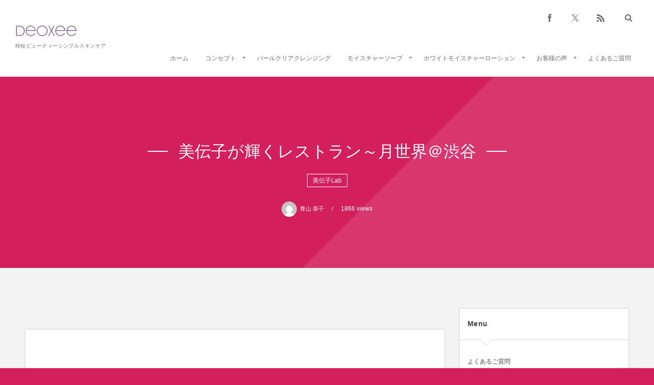

--- FILE ---
content_type: text/html; charset=UTF-8
request_url: https://www.deoxee.co.jp/blog/bidenshi-restaurant-shibuya.html
body_size: 18575
content:
<!DOCTYPE html>
<html dir="ltr" lang="ja" prefix="og: https://ogp.me/ns#"><head prefix="og: http://ogp.me/ns# fb: http://ogp.me/ns/fb# article: http://ogp.me/ns/article#"><meta charset="utf-8"/>
<meta name="viewport" content="width=device-width,initial-scale=1,minimum-scale=1,user-scalable=yes"/><meta property="og:title" content="美伝子が輝くレストラン～月世界＠渋谷"/><meta property="og:type" content="article"/><meta property="og:url" content="https://www.deoxee.co.jp/blog/bidenshi-restaurant-shibuya.html"/><meta property="og:image" content="https://www.deoxee.co.jp/wp-content/uploads/2013/09/61115_519516264799946_990509402_n.jpg"/><meta property="og:image:width" content="499"/><meta property="og:image:height" content="768"/><meta property="og:description" content="フードアナリストの青山恭子です。 DEOXEEのパッケージデザインが一新されましたが、もうお手に取られましたか！？ 新しくアイテムに加わったパールクリアクレンジングは、肌にのせた瞬間は軽いのにしっかりとメイクをオフしてくれる優しい使い心地に魅了され、 またお気に入りアイテムが増えてしまいました！ 　 健やかなお肌を保つためには、毎日のスキンケアはもちろん、 野菜をはじめとする良質な食材は必須。 今回ご紹介するのは、全国各地から取り寄せた珍しい野菜を使った、ヘルシーな中華料理の「月世界（げっせかい）」です。 渋谷のちょっとディープな場所にあり、たくさんの壺や瓶が並ぶ外観も何やら怪しげですが、 店..."/><meta property="og:site_name" content="Deoxee デオキシー"/><link rel="canonical" href="https://www.deoxee.co.jp/blog/bidenshi-restaurant-shibuya.html"/><title>月世界＠渋谷 | Deoxee デオキシー</title>
<style>img:is([sizes="auto" i], [sizes^="auto," i]) {contain-intrinsic-size:3000px 1500px}</style>
<!-- All in One SEO 4.9.1.1 - aioseo.com -->
<meta name="description" content="全国各地から取り寄せた珍しい野菜を使った、ヘルシーな中華料理の「月世界（げっせかい）」です。渋谷のちょっとディープな場所にあり、薬膳を使った豊富なメニューと、アットホームな接客が魅力。常時100種類以上の産直野菜と、自家製の多彩な醤（ジャン）を使い、本格的なのにヘルシーな中華料理を楽しむことができます。"/>
<meta name="robots" content="max-image-preview:large"/>
<meta name="author" content="青山 恭子"/>
<link rel="canonical" href="https://www.deoxee.co.jp/blog/bidenshi-restaurant-shibuya.html"/>
<meta name="generator" content="All in One SEO (AIOSEO) 4.9.1.1"/>
<meta property="og:locale" content="ja_JP"/>
<meta property="og:site_name" content="Deoxee デオキシー | 時短ビューティーシンプルスキンケア"/>
<meta property="og:type" content="article"/>
<meta property="og:title" content="月世界＠渋谷 | Deoxee デオキシー"/>
<meta property="og:description" content="全国各地から取り寄せた珍しい野菜を使った、ヘルシーな中華料理の「月世界（げっせかい）」です。渋谷のちょっとディープな場所にあり、薬膳を使った豊富なメニューと、アットホームな接客が魅力。常時100種類以上の産直野菜と、自家製の多彩な醤（ジャン）を使い、本格的なのにヘルシーな中華料理を楽しむことができます。"/>
<meta property="og:url" content="https://www.deoxee.co.jp/blog/bidenshi-restaurant-shibuya.html"/>
<meta property="article:published_time" content="2013-09-26T00:09:40+00:00"/>
<meta property="article:modified_time" content="2015-12-05T03:00:43+00:00"/>
<meta name="twitter:card" content="summary"/>
<meta name="twitter:title" content="月世界＠渋谷 | Deoxee デオキシー"/>
<meta name="twitter:description" content="全国各地から取り寄せた珍しい野菜を使った、ヘルシーな中華料理の「月世界（げっせかい）」です。渋谷のちょっとディープな場所にあり、薬膳を使った豊富なメニューと、アットホームな接客が魅力。常時100種類以上の産直野菜と、自家製の多彩な醤（ジャン）を使い、本格的なのにヘルシーな中華料理を楽しむことができます。"/>
<style id='classic-theme-styles-inline-css' type='text/css'>.wp-block-button__link{color:#fff;background-color:#32373c;border-radius:9999px;box-shadow:none;text-decoration:none;padding:calc(.667em + 2px) calc(1.333em + 2px);font-size:1.125em}.wp-block-file__button{background:#32373c;color:#fff;text-decoration:none}</style><style id='dp-ex-blocks-caption-box-style-inline-css' type='text/css'>.deb-colored-box__outer.in-max-width{max-width:860px;margin-left:auto;margin-right:auto}.deb-colored-box__outer.is-style-stripe .deb-colored-box{background-image:repeating-linear-gradient(135deg,transparent,transparent 5px,rgba(255,255,255,.22) 5px,rgba(255,255,255,.22) 10px)}.deb-colored-box__outer.is-style-box-shadow .deb-colored-box{-webkit-box-shadow:var(--box-shadow-x,0) var(--box-shadow-y,6px) var(--box-shadow-blur,28px) var(--box-shadow-spread,-14px) var(--box-shadow-color,#222);box-shadow:var(--box-shadow-x,0) var(--box-shadow-y,6px) var(--box-shadow-blur,28px) var(--box-shadow-spread,-14px) var(--box-shadow-color,#222)}.deb-colored-box__outer.is-style-bd-dashed .deb-colored-box{border-style:dashed}.deb-colored-box__outer.is-style-bd-dotted .deb-colored-box{border-style:dotted}.deb-colored-box__outer.is-style-bd-double .deb-colored-box{border-style:double}.deb-colored-box__outer.deb-show-block-background>div.deb-colored-box{background-color:transparent;border:none}.deb-colored-box__outer p:last-of-type,.deb-colored-box__outer ul:last-of-type,.deb-colored-box__outer ol:last-of-type,.deb-colored-box__outer dl:last-of-type{margin-bottom:0;padding-bottom:0}div.deb-colored-box{position:relative;margin-bottom:50px;padding:12px 16px;line-height:1.8;border-radius:var(--deb-colored-box--border-radius,3px);border-width:var(--deb-colored-box--border-width,1px)}div.deb-colored-box.is-own-background-color{background-color:var(--deb-colored-box--background-color)}div.deb-colored-box.is-own-background-gradient{background-image:var(--deb-colored-box--background-gradient,none)}div.deb-colored-box.is-own-border-color{border-color:var(--deb-colored-box--border-color,transparent)}div.deb-colored-box.is-own-text-color{color:var(--deb-colored-box--text-color,inherit)}div.deb-colored-box.box-transparent{background-color:transparent}</style><style id='dp-ex-blocks-chart-style-inline-css' type='text/css'>.deb-chart{position:relative;max-width:100%;width:var(--chart-width,980px);margin:var(--margin-block-top,0) auto var(--margin-block-bottom,50px) auto}</style><style id='dp-ex-blocks-colored-box-style-inline-css' type='text/css'>.deb-colored-box__outer.in-max-width{max-width:860px;margin-left:auto;margin-right:auto}.deb-colored-box__outer.is-style-stripe .deb-colored-box{background-image:repeating-linear-gradient(135deg,transparent,transparent 5px,rgba(255,255,255,.22) 5px,rgba(255,255,255,.22) 10px)}.deb-colored-box__outer.is-style-box-shadow .deb-colored-box{-webkit-box-shadow:var(--box-shadow-x,0) var(--box-shadow-y,6px) var(--box-shadow-blur,28px) var(--box-shadow-spread,-14px) var(--box-shadow-color,#222);box-shadow:var(--box-shadow-x,0) var(--box-shadow-y,6px) var(--box-shadow-blur,28px) var(--box-shadow-spread,-14px) var(--box-shadow-color,#222)}.deb-colored-box__outer.is-style-bd-dashed .deb-colored-box{border-style:dashed}.deb-colored-box__outer.is-style-bd-dotted .deb-colored-box{border-style:dotted}.deb-colored-box__outer.is-style-bd-double .deb-colored-box{border-style:double}.deb-colored-box__outer.deb-show-block-background>div.deb-colored-box{background-color:transparent;border:none}.deb-colored-box__outer p:last-of-type,.deb-colored-box__outer ul:last-of-type,.deb-colored-box__outer ol:last-of-type,.deb-colored-box__outer dl:last-of-type{margin-bottom:0;padding-bottom:0}div.deb-colored-box{position:relative;margin-bottom:50px;padding:12px 16px;line-height:1.8;border-radius:var(--deb-colored-box--border-radius,3px);border-width:var(--deb-colored-box--border-width,1px)}div.deb-colored-box.is-own-background-color{background-color:var(--deb-colored-box--background-color)}div.deb-colored-box.is-own-background-gradient{background-image:var(--deb-colored-box--background-gradient,none)}div.deb-colored-box.is-own-border-color{border-color:var(--deb-colored-box--border-color,transparent)}div.deb-colored-box.is-own-text-color{color:var(--deb-colored-box--text-color,inherit)}div.deb-colored-box.box-transparent{background-color:transparent}</style><style id='dp-ex-blocks-column-style-inline-css' type='text/css'>.deb-column{-webkit-box-flex:var(--deb-column--flex);-ms-flex:var(--deb-column--flex);flex:var(--deb-column--flex);max-width:var(--deb-column--max-width);padding:var(--deb-column--padding)}.deb-column.is-not-column-fit-content .deb-column__content>*{width:auto}.deb-column__content{display:-webkit-box;display:-ms-flexbox;display:flex;-webkit-box-orient:vertical;-webkit-box-direction:normal;-ms-flex-direction:var(--deb-column--flex-direction,column);flex-direction:var(--deb-column--flex-direction,column);-webkit-box-pack:var(--deb-column--justify-content,flex-start);-ms-flex-pack:var(--deb-column--justify-content,flex-start);justify-content:var(--deb-column--justify-content,flex-start);-webkit-box-align:var(--deb-column--align-items,center);-ms-flex-align:var(--deb-column--align-items,center);align-items:var(--deb-column--align-items,center);gap:var(--deb-column--gap,0);-ms-flex-wrap:var(--deb-column--flex-wrap,wrap);flex-wrap:var(--deb-column--flex-wrap,wrap);height:100%}.deb-column__content>*{width:100%}</style><style id='dp-ex-blocks-icon-style-inline-css' type='text/css'>.deb-icon{display:-webkit-box;display:-ms-flexbox;display:flex;line-height:1;gap:var(--deb-icon--gap,12px)}.deb-icon.deb-show-edge-shape{-webkit-mask-image:none;mask-image:none}.deb-icon.deb-show-edge-shape .deb-icon__span{-webkit-mask-image:var(--deb-mask-image);mask-image:var(--deb-mask-image)}.deb-icon.is-icon-stroke.is-gradient-icon-stroke .deb-icon__span::before{color:var(--deb-icon--color,#fff);background-image:var(--deb-icon--stroke-gradient);-webkit-background-clip:text;background-clip:text;-webkit-text-fill-color:var(--deb-icon--color #fff);-webkit-text-stroke:var(--deb-icon--stroke-width,4px) transparent}.deb-icon.is-icon-stroke.is-offset-icon-stroke .deb-icon__span::before{color:transparent;paint-order:initial}.deb-icon.is-icon-stroke .deb-icon__span::before{-webkit-text-stroke:var(--deb-icon--stroke-width,2px) var(--deb-icon--stroke-color,#000);paint-order:stroke fill;padding:var(--deb-icon--stroke-width,initial)}.deb-icon__span{display:-webkit-box;display:-ms-flexbox;display:flex;width:-webkit-fit-content;width:-moz-fit-content;width:fit-content;color:var(--deb-icon--color,inherit);background-color:var(--deb-icon--background-color,inherit);background-image:var(--deb-icon--background-gradient,inherit);font-size:var(--deb-icon--size,32px);padding:var(--deb-icon--padding,0)}.deb-icon__span::before{margin:auto!important;-webkit-transform:var(--deb-icon--transform,none);-ms-transform:var(--deb-icon--transform,none);transform:var(--deb-icon--transform,none);-webkit-filter:var(--deb-icon--drop-shadow,none);filter:var(--deb-icon--drop-shadow,none);text-shadow:var(--deb-icon--text-shadow,none)}.deb-icon__span.style--color-gradient::before{-webkit-text-fill-color:transparent;-webkit-background-clip:text;background-clip:text;background-image:var(--deb-icon--gradient)}.deb-icon__link{color:transparent!important;text-decoration:none!important}.deb-icon__link:hover{text-decoration:none!important}</style><style id='dp-ex-blocks-label-style-inline-css' type='text/css'>.wp-block-dp-ex-blocks-label.in-max-width{max-width:860px;margin-left:auto;margin-right:auto}.wp-block-dp-ex-blocks-label.is-style-stripe .label{background-image:repeating-linear-gradient(135deg,transparent,transparent 3px,rgba(255,255,255,.18) 3px,rgba(255,255,255,.18) 6px)}.wp-block-dp-ex-blocks-label i.label-icon::before,.wp-block-dp-ex-blocks-label .label-text{display:inline-block;vertical-align:middle;margin:auto 0}.wp-block-dp-ex-blocks-label i.label-icon{margin:auto 10px auto 0}.wp-block-dp-ex-blocks-label i.label-icon.pos-r{margin:auto 0 auto 10px}.deb-label .label.is-box-shadow{-webkit-box-shadow:var(--box-shadow-x,0) var(--box-shadow-y,8px) var(--box-shadow-blur,14px) var(--box-shadow-spread,-10px) var(--box-shadow-color,rgba(0,0,0,.62));box-shadow:var(--box-shadow-x,0) var(--box-shadow-y,8px) var(--box-shadow-blur,14px) var(--box-shadow-spread,-10px) var(--box-shadow-color,rgba(0,0,0,.62))}.deb-label .label.is-own-color{background-color:var(--deb-label--background-color,inherit);background-image:var(--deb-label--background-gradient,inherit)}.deb-label .label.is-own-color::after{border-color:transparent transparent transparent var(--fold-color,rgba(170,170,170,.48))}.deb-label:not(.is-style-stripe) .label.is-single-color{background-image:none}</style><link rel='stylesheet' id='dp-ex-blocks-media-cover-style-2-css' href='https://www.deoxee.co.jp/wp-content/plugins/dp-ex-blocks-free/css/dp-ex-blocks/media-cover/style.css' type='text/css' media='all'/><style id='dp-ex-blocks-number-counter-style-inline-css' type='text/css'>.deb-column{-webkit-box-flex:var(--deb-column--flex);-ms-flex:var(--deb-column--flex);flex:var(--deb-column--flex);max-width:var(--deb-column--max-width);padding:var(--deb-column--padding)}.deb-column.is-not-column-fit-content .deb-column__content>*{width:auto}.deb-column__content{display:-webkit-box;display:-ms-flexbox;display:flex;-webkit-box-orient:vertical;-webkit-box-direction:normal;-ms-flex-direction:var(--deb-column--flex-direction,column);flex-direction:var(--deb-column--flex-direction,column);-webkit-box-pack:var(--deb-column--justify-content,flex-start);-ms-flex-pack:var(--deb-column--justify-content,flex-start);justify-content:var(--deb-column--justify-content,flex-start);-webkit-box-align:var(--deb-column--align-items,center);-ms-flex-align:var(--deb-column--align-items,center);align-items:var(--deb-column--align-items,center);gap:var(--deb-column--gap,0);-ms-flex-wrap:var(--deb-column--flex-wrap,wrap);flex-wrap:var(--deb-column--flex-wrap,wrap);height:100%}.deb-column__content>*{width:100%}</style><style id='dp-ex-blocks-number-counter-style-3-inline-css' type='text/css'>.deb-icon{display:-webkit-box;display:-ms-flexbox;display:flex;line-height:1;gap:var(--deb-icon--gap,12px)}.deb-icon.deb-show-edge-shape{-webkit-mask-image:none;mask-image:none}.deb-icon.deb-show-edge-shape .deb-icon__span{-webkit-mask-image:var(--deb-mask-image);mask-image:var(--deb-mask-image)}.deb-icon.is-icon-stroke.is-gradient-icon-stroke .deb-icon__span::before{color:var(--deb-icon--color,#fff);background-image:var(--deb-icon--stroke-gradient);-webkit-background-clip:text;background-clip:text;-webkit-text-fill-color:var(--deb-icon--color #fff);-webkit-text-stroke:var(--deb-icon--stroke-width,4px) transparent}.deb-icon.is-icon-stroke.is-offset-icon-stroke .deb-icon__span::before{color:transparent;paint-order:initial}.deb-icon.is-icon-stroke .deb-icon__span::before{-webkit-text-stroke:var(--deb-icon--stroke-width,2px) var(--deb-icon--stroke-color,#000);paint-order:stroke fill;padding:var(--deb-icon--stroke-width,initial)}.deb-icon__span{display:-webkit-box;display:-ms-flexbox;display:flex;width:-webkit-fit-content;width:-moz-fit-content;width:fit-content;color:var(--deb-icon--color,inherit);background-color:var(--deb-icon--background-color,inherit);background-image:var(--deb-icon--background-gradient,inherit);font-size:var(--deb-icon--size,32px);padding:var(--deb-icon--padding,0)}.deb-icon__span::before{margin:auto!important;-webkit-transform:var(--deb-icon--transform,none);-ms-transform:var(--deb-icon--transform,none);transform:var(--deb-icon--transform,none);-webkit-filter:var(--deb-icon--drop-shadow,none);filter:var(--deb-icon--drop-shadow,none);text-shadow:var(--deb-icon--text-shadow,none)}.deb-icon__span.style--color-gradient::before{-webkit-text-fill-color:transparent;-webkit-background-clip:text;background-clip:text;background-image:var(--deb-icon--gradient)}.deb-icon__link{color:transparent!important;text-decoration:none!important}.deb-icon__link:hover{text-decoration:none!important}</style><style id='dp-ex-blocks-number-counter-style-5-inline-css' type='text/css'>@media only screen and (max-width:820px){.deb-number-counter .deb-columns>.deb-flex-box>.deb-column{min-width:280px}}</style><style id='dp-ex-blocks-overlap-images-style-inline-css' type='text/css'>.deb-overlap-images{display:-webkit-box;display:-ms-flexbox;display:flex;-webkit-box-orient:vertical;-webkit-box-direction:normal;-ms-flex-direction:column;flex-direction:column}.deb-overlap-images.in-max-width{max-width:860px;margin-left:auto;margin-right:auto}.deb-overlap-images.is-box-shadow .__image{-webkit-box-shadow:var(--img-box-shadow,0 6px 24px -14px rgba(0,0,0,.6));box-shadow:var(--img-box-shadow,0 6px 24px -14px rgba(0,0,0,.6))}.deb-overlap-images.is-hover-moving .__image:hover{-webkit-transform:translateY(-10px);-ms-transform:translateY(-10px);transform:translateY(-10px)}.deb-overlap-images.is-hover-moving.is-box-shadow .__image:hover{-webkit-box-shadow:var(--img-box-shadow-hover,0 6px 36px -16px rgba(0,0,0,.5));box-shadow:var(--img-box-shadow-hover,0 6px 36px -16px rgba(0,0,0,.5))}.deb-overlap-images .__figure-link:hover img{-webkit-filter:none;filter:none}.deb-overlap-images .__figure{margin:var(--figure-margin,auto);width:var(--figure-width,50%);z-index:0;--scroll-easing:cubic-bezier(0,0,.2,1)}.deb-overlap-images .__image{margin:auto;-webkit-transition:all .4s cubic-bezier(0,0,.2,1);transition:all .4s cubic-bezier(0,0,.2,1)}.deb-overlap-images__inner{display:inherit;-webkit-box-orient:inherit;-webkit-box-direction:inherit;-ms-flex-direction:inherit;flex-direction:inherit;margin-left:auto;margin-right:auto;max-width:var(--wp--style--global--wide-size,1180px)}</style><style id='dp-ex-blocks-progress-circle-style-inline-css' type='text/css'>.deb-column{-webkit-box-flex:var(--deb-column--flex);-ms-flex:var(--deb-column--flex);flex:var(--deb-column--flex);max-width:var(--deb-column--max-width);padding:var(--deb-column--padding)}.deb-column.is-not-column-fit-content .deb-column__content>*{width:auto}.deb-column__content{display:-webkit-box;display:-ms-flexbox;display:flex;-webkit-box-orient:vertical;-webkit-box-direction:normal;-ms-flex-direction:var(--deb-column--flex-direction,column);flex-direction:var(--deb-column--flex-direction,column);-webkit-box-pack:var(--deb-column--justify-content,flex-start);-ms-flex-pack:var(--deb-column--justify-content,flex-start);justify-content:var(--deb-column--justify-content,flex-start);-webkit-box-align:var(--deb-column--align-items,center);-ms-flex-align:var(--deb-column--align-items,center);align-items:var(--deb-column--align-items,center);gap:var(--deb-column--gap,0);-ms-flex-wrap:var(--deb-column--flex-wrap,wrap);flex-wrap:var(--deb-column--flex-wrap,wrap);height:100%}.deb-column__content>*{width:100%}</style><style id='dp-ex-blocks-progress-circle-style-5-inline-css' type='text/css'>.deb-progress-circle__column{display:-webkit-box;display:-ms-flexbox;display:flex;-webkit-box-pack:center;-ms-flex-pack:center;justify-content:center}@media only screen and (max-width:820px){.deb-progress-circle .deb-columns>.deb-flex-box>.deb-column{min-width:280px}}</style><style id='dp-ex-blocks-shape-separator-style-inline-css' type='text/css'>.deb-shape-separator{position:relative;display:-webkit-box;display:-ms-flexbox;display:flex;-webkit-box-orient:vertical;-webkit-box-direction:normal;-ms-flex-direction:column;flex-direction:column;background-color:var(--bg-color);background-image:var(--bg-gradient)}.deb-shape-separator .__separator-item{position:relative}.deb-shape-separator .__separator-item.is-svg svg{fill:var(--shape-color);position:absolute;bottom:0;left:0;width:100%;height:100%;-webkit-filter:var(--shape-shadow,none);filter:var(--shape-shadow,none)}.deb-shape-separator .__separator-item.is-svg svg.has-layers path:first-of-type{opacity:.15}.deb-shape-separator .__separator-item.is-svg svg.has-layers path:nth-child(2){opacity:.3}.deb-shape-separator .__separator-item.is-fill-area{background-color:var(--shape-color);margin-top:-.6px}.deb-shape-separator.is-horizontally-flip svg{-webkit-transform:rotateY(180deg);transform:rotateY(180deg)}.deb-shape-separator.is-vertically-flip{-webkit-box-orient:vertical;-webkit-box-direction:reverse;-ms-flex-direction:column-reverse;flex-direction:column-reverse}.deb-shape-separator.is-vertically-flip svg{-webkit-transform:rotateX(180deg);transform:rotateX(180deg)}.deb-shape-separator.is-vertically-flip.is-horizontally-flip svg{-webkit-transform:rotate(180deg);-ms-transform:rotate(180deg);transform:rotate(180deg)}</style><style id='dp-ex-blocks-text-style-inline-css' type='text/css'>.deb-icon{display:-webkit-box;display:-ms-flexbox;display:flex;line-height:1;gap:var(--deb-icon--gap,12px)}.deb-icon.deb-show-edge-shape{-webkit-mask-image:none;mask-image:none}.deb-icon.deb-show-edge-shape .deb-icon__span{-webkit-mask-image:var(--deb-mask-image);mask-image:var(--deb-mask-image)}.deb-icon.is-icon-stroke.is-gradient-icon-stroke .deb-icon__span::before{color:var(--deb-icon--color,#fff);background-image:var(--deb-icon--stroke-gradient);-webkit-background-clip:text;background-clip:text;-webkit-text-fill-color:var(--deb-icon--color #fff);-webkit-text-stroke:var(--deb-icon--stroke-width,4px) transparent}.deb-icon.is-icon-stroke.is-offset-icon-stroke .deb-icon__span::before{color:transparent;paint-order:initial}.deb-icon.is-icon-stroke .deb-icon__span::before{-webkit-text-stroke:var(--deb-icon--stroke-width,2px) var(--deb-icon--stroke-color,#000);paint-order:stroke fill;padding:var(--deb-icon--stroke-width,initial)}.deb-icon__span{display:-webkit-box;display:-ms-flexbox;display:flex;width:-webkit-fit-content;width:-moz-fit-content;width:fit-content;color:var(--deb-icon--color,inherit);background-color:var(--deb-icon--background-color,inherit);background-image:var(--deb-icon--background-gradient,inherit);font-size:var(--deb-icon--size,32px);padding:var(--deb-icon--padding,0)}.deb-icon__span::before{margin:auto!important;-webkit-transform:var(--deb-icon--transform,none);-ms-transform:var(--deb-icon--transform,none);transform:var(--deb-icon--transform,none);-webkit-filter:var(--deb-icon--drop-shadow,none);filter:var(--deb-icon--drop-shadow,none);text-shadow:var(--deb-icon--text-shadow,none)}.deb-icon__span.style--color-gradient::before{-webkit-text-fill-color:transparent;-webkit-background-clip:text;background-clip:text;background-image:var(--deb-icon--gradient)}.deb-icon__link{color:transparent!important;text-decoration:none!important}.deb-icon__link:hover{text-decoration:none!important}</style><link rel='stylesheet' id='dp-ex-blocks-text-outline-style-2-css' href='https://www.deoxee.co.jp/wp-content/plugins/dp-ex-blocks-free/css/dp-ex-blocks/text-outline/style.css' type='text/css' media='all'/><link rel='stylesheet' id='dp-ex-blocks-text-slit-in-animation-style-2-css' href='https://www.deoxee.co.jp/wp-content/plugins/dp-ex-blocks-free/css/dp-ex-blocks/text-slit-in-animation/style.css' type='text/css' media='all'/><style id='dp-ex-blocks-text-typing-animation-style-2-inline-css' type='text/css'>.deb-text-reveal.__typing_anim .__caret{display:inline-block;vertical-align:middle;opacity:0;color:var(--text-color,inherit);font-size:var(--text-size,inherit)}.deb-text-reveal.__typing_anim.show-caret.is-show .__caret{-webkit-animation:var(--caret-motion,debTxtTypingCaret) var(--caret-intval,1s) linear infinite;animation:var(--caret-motion,debTxtTypingCaret) var(--caret-intval,1s) linear infinite}@-webkit-keyframes debTxtTypingCaret{0%{opacity:1}49%{opacity:1}50%{opacity:0}100%{opacity:0}}@keyframes debTxtTypingCaret{0%{opacity:1}49%{opacity:1}50%{opacity:0}100%{opacity:0}}@-webkit-keyframes debTxtTypingCaret2{0%{opacity:1}99%{opacity:0}100%{opacity:1}}@keyframes debTxtTypingCaret2{0%{opacity:1}99%{opacity:0}100%{opacity:1}}</style><style id='global-styles-inline-css' type='text/css'>:root{--wp--preset--aspect-ratio--square:1;--wp--preset--aspect-ratio--4-3: 4/3;--wp--preset--aspect-ratio--3-4: 3/4;--wp--preset--aspect-ratio--3-2: 3/2;--wp--preset--aspect-ratio--2-3: 2/3;--wp--preset--aspect-ratio--16-9: 16/9;--wp--preset--aspect-ratio--9-16: 9/16;--wp--preset--color--black:#000;--wp--preset--color--cyan-bluish-gray:#abb8c3;--wp--preset--color--white:#fff;--wp--preset--color--pale-pink:#f78da7;--wp--preset--color--vivid-red:#cf2e2e;--wp--preset--color--luminous-vivid-orange:#ff6900;--wp--preset--color--luminous-vivid-amber:#fcb900;--wp--preset--color--light-green-cyan:#7bdcb5;--wp--preset--color--vivid-green-cyan:#00d084;--wp--preset--color--pale-cyan-blue:#8ed1fc;--wp--preset--color--vivid-cyan-blue:#0693e3;--wp--preset--color--vivid-purple:#9b51e0;--wp--preset--gradient--vivid-cyan-blue-to-vivid-purple:linear-gradient(135deg,rgba(6,147,227,1) 0%,#9b51e0 100%);--wp--preset--gradient--light-green-cyan-to-vivid-green-cyan:linear-gradient(135deg,#7adcb4 0%,#00d082 100%);--wp--preset--gradient--luminous-vivid-amber-to-luminous-vivid-orange:linear-gradient(135deg,rgba(252,185,0,1) 0%,rgba(255,105,0,1) 100%);--wp--preset--gradient--luminous-vivid-orange-to-vivid-red:linear-gradient(135deg,rgba(255,105,0,1) 0%,#cf2e2e 100%);--wp--preset--gradient--very-light-gray-to-cyan-bluish-gray:linear-gradient(135deg,#eee 0%,#a9b8c3 100%);--wp--preset--gradient--cool-to-warm-spectrum:linear-gradient(135deg,#4aeadc 0%,#9778d1 20%,#cf2aba 40%,#ee2c82 60%,#fb6962 80%,#fef84c 100%);--wp--preset--gradient--blush-light-purple:linear-gradient(135deg,#ffceec 0%,#9896f0 100%);--wp--preset--gradient--blush-bordeaux:linear-gradient(135deg,#fecda5 0%,#fe2d2d 50%,#6b003e 100%);--wp--preset--gradient--luminous-dusk:linear-gradient(135deg,#ffcb70 0%,#c751c0 50%,#4158d0 100%);--wp--preset--gradient--pale-ocean:linear-gradient(135deg,#fff5cb 0%,#b6e3d4 50%,#33a7b5 100%);--wp--preset--gradient--electric-grass:linear-gradient(135deg,#caf880 0%,#71ce7e 100%);--wp--preset--gradient--midnight:linear-gradient(135deg,#020381 0%,#2874fc 100%);--wp--preset--font-size--small:13px;--wp--preset--font-size--medium:20px;--wp--preset--font-size--large:36px;--wp--preset--font-size--x-large:42px;--wp--preset--spacing--20:.44rem;--wp--preset--spacing--30:.67rem;--wp--preset--spacing--40:1rem;--wp--preset--spacing--50:1.5rem;--wp--preset--spacing--60:2.25rem;--wp--preset--spacing--70:3.38rem;--wp--preset--spacing--80:5.06rem;--wp--preset--shadow--natural:6px 6px 9px rgba(0,0,0,.2);--wp--preset--shadow--deep:12px 12px 50px rgba(0,0,0,.4);--wp--preset--shadow--sharp:6px 6px 0 rgba(0,0,0,.2);--wp--preset--shadow--outlined:6px 6px 0 -3px rgba(255,255,255,1) , 6px 6px rgba(0,0,0,1);--wp--preset--shadow--crisp:6px 6px 0 rgba(0,0,0,1)}:where(.is-layout-flex){gap:.5em}:where(.is-layout-grid){gap:.5em}body .is-layout-flex{display:flex}.is-layout-flex{flex-wrap:wrap;align-items:center}.is-layout-flex > :is(*, div){margin:0}body .is-layout-grid{display:grid}.is-layout-grid > :is(*, div){margin:0}:where(.wp-block-columns.is-layout-flex){gap:2em}:where(.wp-block-columns.is-layout-grid){gap:2em}:where(.wp-block-post-template.is-layout-flex){gap:1.25em}:where(.wp-block-post-template.is-layout-grid){gap:1.25em}.has-black-color{color:var(--wp--preset--color--black)!important}.has-cyan-bluish-gray-color{color:var(--wp--preset--color--cyan-bluish-gray)!important}.has-white-color{color:var(--wp--preset--color--white)!important}.has-pale-pink-color{color:var(--wp--preset--color--pale-pink)!important}.has-vivid-red-color{color:var(--wp--preset--color--vivid-red)!important}.has-luminous-vivid-orange-color{color:var(--wp--preset--color--luminous-vivid-orange)!important}.has-luminous-vivid-amber-color{color:var(--wp--preset--color--luminous-vivid-amber)!important}.has-light-green-cyan-color{color:var(--wp--preset--color--light-green-cyan)!important}.has-vivid-green-cyan-color{color:var(--wp--preset--color--vivid-green-cyan)!important}.has-pale-cyan-blue-color{color:var(--wp--preset--color--pale-cyan-blue)!important}.has-vivid-cyan-blue-color{color:var(--wp--preset--color--vivid-cyan-blue)!important}.has-vivid-purple-color{color:var(--wp--preset--color--vivid-purple)!important}.has-black-background-color{background-color:var(--wp--preset--color--black)!important}.has-cyan-bluish-gray-background-color{background-color:var(--wp--preset--color--cyan-bluish-gray)!important}.has-white-background-color{background-color:var(--wp--preset--color--white)!important}.has-pale-pink-background-color{background-color:var(--wp--preset--color--pale-pink)!important}.has-vivid-red-background-color{background-color:var(--wp--preset--color--vivid-red)!important}.has-luminous-vivid-orange-background-color{background-color:var(--wp--preset--color--luminous-vivid-orange)!important}.has-luminous-vivid-amber-background-color{background-color:var(--wp--preset--color--luminous-vivid-amber)!important}.has-light-green-cyan-background-color{background-color:var(--wp--preset--color--light-green-cyan)!important}.has-vivid-green-cyan-background-color{background-color:var(--wp--preset--color--vivid-green-cyan)!important}.has-pale-cyan-blue-background-color{background-color:var(--wp--preset--color--pale-cyan-blue)!important}.has-vivid-cyan-blue-background-color{background-color:var(--wp--preset--color--vivid-cyan-blue)!important}.has-vivid-purple-background-color{background-color:var(--wp--preset--color--vivid-purple)!important}.has-black-border-color{border-color:var(--wp--preset--color--black)!important}.has-cyan-bluish-gray-border-color{border-color:var(--wp--preset--color--cyan-bluish-gray)!important}.has-white-border-color{border-color:var(--wp--preset--color--white)!important}.has-pale-pink-border-color{border-color:var(--wp--preset--color--pale-pink)!important}.has-vivid-red-border-color{border-color:var(--wp--preset--color--vivid-red)!important}.has-luminous-vivid-orange-border-color{border-color:var(--wp--preset--color--luminous-vivid-orange)!important}.has-luminous-vivid-amber-border-color{border-color:var(--wp--preset--color--luminous-vivid-amber)!important}.has-light-green-cyan-border-color{border-color:var(--wp--preset--color--light-green-cyan)!important}.has-vivid-green-cyan-border-color{border-color:var(--wp--preset--color--vivid-green-cyan)!important}.has-pale-cyan-blue-border-color{border-color:var(--wp--preset--color--pale-cyan-blue)!important}.has-vivid-cyan-blue-border-color{border-color:var(--wp--preset--color--vivid-cyan-blue)!important}.has-vivid-purple-border-color{border-color:var(--wp--preset--color--vivid-purple)!important}.has-vivid-cyan-blue-to-vivid-purple-gradient-background{background:var(--wp--preset--gradient--vivid-cyan-blue-to-vivid-purple)!important}.has-light-green-cyan-to-vivid-green-cyan-gradient-background{background:var(--wp--preset--gradient--light-green-cyan-to-vivid-green-cyan)!important}.has-luminous-vivid-amber-to-luminous-vivid-orange-gradient-background{background:var(--wp--preset--gradient--luminous-vivid-amber-to-luminous-vivid-orange)!important}.has-luminous-vivid-orange-to-vivid-red-gradient-background{background:var(--wp--preset--gradient--luminous-vivid-orange-to-vivid-red)!important}.has-very-light-gray-to-cyan-bluish-gray-gradient-background{background:var(--wp--preset--gradient--very-light-gray-to-cyan-bluish-gray)!important}.has-cool-to-warm-spectrum-gradient-background{background:var(--wp--preset--gradient--cool-to-warm-spectrum)!important}.has-blush-light-purple-gradient-background{background:var(--wp--preset--gradient--blush-light-purple)!important}.has-blush-bordeaux-gradient-background{background:var(--wp--preset--gradient--blush-bordeaux)!important}.has-luminous-dusk-gradient-background{background:var(--wp--preset--gradient--luminous-dusk)!important}.has-pale-ocean-gradient-background{background:var(--wp--preset--gradient--pale-ocean)!important}.has-electric-grass-gradient-background{background:var(--wp--preset--gradient--electric-grass)!important}.has-midnight-gradient-background{background:var(--wp--preset--gradient--midnight)!important}.has-small-font-size{font-size:var(--wp--preset--font-size--small)!important}.has-medium-font-size{font-size:var(--wp--preset--font-size--medium)!important}.has-large-font-size{font-size:var(--wp--preset--font-size--large)!important}.has-x-large-font-size{font-size:var(--wp--preset--font-size--x-large)!important}:where(.wp-block-post-template.is-layout-flex){gap:1.25em}:where(.wp-block-post-template.is-layout-grid){gap:1.25em}:where(.wp-block-columns.is-layout-flex){gap:2em}:where(.wp-block-columns.is-layout-grid){gap:2em}:root :where(.wp-block-pullquote){font-size:1.5em;line-height:1.6}</style><style id='deb-common-styles-inline-css' type='text/css'>:root{--deb-primary-color:#d31f5b;--deb-base-font-color:#444;--deb-container-bg-color:#fff}body [class*="-reset--line-center-btm"][class*="-keycolor"]::after{--deb-line-color:#d31f5b}body [class*="-line-btm"][class*="-keycolor"]::after{border-color:#d31f5b}body [class*="-reset--line-left"][class*="-keycolor"]::after{--deb-line-color:#d31f5b}body [class*="-reset--deco-circle"][class*="-keycolor"]::after{--deb-circle-color:rgba(211,31,91,.24);--deb-circle-color-ov1:rgba(211,31,91,.3);--deb-circle-color-ov2:rgba(211,31,91,.15)}body p.is-style-box-deco-balloon{background-color:#d31f5b;color:#fff}body p.is-style-box-deco-balloon::after{border-color:#d31f5b transparent transparent}</style><link rel='stylesheet' id='wpo_min-header-0-css' href='https://www.deoxee.co.jp/wp-content/cache/wpo-minify/1764260283/assets/wpo-minify-header-95c366f8.min.css' type='text/css' media='all'/><style type="text/css" id="custom-background-css">body.custom-background{background-color:#d31f5b}</style><style>#btnyzuie{border-color:#d31f5b}#btnyzuie:after{background-color:#d31f5b}#btnyzuie{color:#d31f5b!important}#btnyzuie:hover{color:#fff!important}</style><style>#btngjji7{border-color:#00b2b2}#btngjji7:after{background-color:#00b2b2}#btngjji7{color:#00b2b2!important}#btngjji7:hover{color:#fff!important}</style><style>#btn8011f{border-color:#d31f5b}#btn8011f:after{background-color:#d31f5b}#btn8011f{color:#d31f5b!important}#btn8011f:hover{color:#fff!important}</style><style>#btnw6g8b{border-color:#00b2b2}#btnw6g8b:after{background-color:#00b2b2}#btnw6g8b{color:#00b2b2!important}#btnw6g8b:hover{color:#fff!important}</style><style>#btnb1k2v{border-color:#d31f5b}#btnb1k2v:after{background-color:#d31f5b}#btnb1k2v{color:#d31f5b!important}#btnb1k2v:hover{color:#fff!important}</style><style>#btnckkz6{border-color:#00b2b2}#btnckkz6:after{background-color:#00b2b2}#btnckkz6{color:#00b2b2!important}#btnckkz6:hover{color:#fff!important}</style><script type="application/ld+json" class="aioseo-schema">
			{"@context":"https:\/\/schema.org","@graph":[{"@type":"Article","@id":"https:\/\/www.deoxee.co.jp\/blog\/bidenshi-restaurant-shibuya.html#article","name":"\u6708\u4e16\u754c\uff20\u6e0b\u8c37 | Deoxee \u30c7\u30aa\u30ad\u30b7\u30fc","headline":"\u7f8e\u4f1d\u5b50\u304c\u8f1d\u304f\u30ec\u30b9\u30c8\u30e9\u30f3\uff5e\u6708\u4e16\u754c\uff20\u6e0b\u8c37","author":{"@id":"https:\/\/www.deoxee.co.jp\/author\/kyoko_aoyama#author"},"publisher":{"@id":"https:\/\/www.deoxee.co.jp\/#organization"},"image":{"@type":"ImageObject","url":"https:\/\/www.deoxee.co.jp\/wp-content\/uploads\/2013\/09\/61115_519516264799946_990509402_n.jpg","@id":"https:\/\/www.deoxee.co.jp\/blog\/bidenshi-restaurant-shibuya.html\/#articleImage","width":499,"height":768,"caption":"\u30c7\u30aa\u30ad\u30b7\u30fc"},"datePublished":"2013-09-26T09:09:40+09:00","dateModified":"2015-12-05T12:00:43+09:00","inLanguage":"ja","mainEntityOfPage":{"@id":"https:\/\/www.deoxee.co.jp\/blog\/bidenshi-restaurant-shibuya.html#webpage"},"isPartOf":{"@id":"https:\/\/www.deoxee.co.jp\/blog\/bidenshi-restaurant-shibuya.html#webpage"},"articleSection":"\u7f8e\u4f1d\u5b50Lab"},{"@type":"BreadcrumbList","@id":"https:\/\/www.deoxee.co.jp\/blog\/bidenshi-restaurant-shibuya.html#breadcrumblist","itemListElement":[{"@type":"ListItem","@id":"https:\/\/www.deoxee.co.jp#listItem","position":1,"name":"\u30db\u30fc\u30e0","item":"https:\/\/www.deoxee.co.jp","nextItem":{"@type":"ListItem","@id":"https:\/\/www.deoxee.co.jp\/blog#listItem","name":"\u7f8e\u4f1d\u5b50Lab"}},{"@type":"ListItem","@id":"https:\/\/www.deoxee.co.jp\/blog#listItem","position":2,"name":"\u7f8e\u4f1d\u5b50Lab","item":"https:\/\/www.deoxee.co.jp\/blog","nextItem":{"@type":"ListItem","@id":"https:\/\/www.deoxee.co.jp\/blog\/bidenshi-restaurant-shibuya.html#listItem","name":"\u7f8e\u4f1d\u5b50\u304c\u8f1d\u304f\u30ec\u30b9\u30c8\u30e9\u30f3\uff5e\u6708\u4e16\u754c\uff20\u6e0b\u8c37"},"previousItem":{"@type":"ListItem","@id":"https:\/\/www.deoxee.co.jp#listItem","name":"\u30db\u30fc\u30e0"}},{"@type":"ListItem","@id":"https:\/\/www.deoxee.co.jp\/blog\/bidenshi-restaurant-shibuya.html#listItem","position":3,"name":"\u7f8e\u4f1d\u5b50\u304c\u8f1d\u304f\u30ec\u30b9\u30c8\u30e9\u30f3\uff5e\u6708\u4e16\u754c\uff20\u6e0b\u8c37","previousItem":{"@type":"ListItem","@id":"https:\/\/www.deoxee.co.jp\/blog#listItem","name":"\u7f8e\u4f1d\u5b50Lab"}}]},{"@type":"Organization","@id":"https:\/\/www.deoxee.co.jp\/#organization","name":"\u682a\u5f0f\u4f1a\u793e\u30c7\u30aa\u30ad\u30b7\u30fc","description":"\u6642\u77ed\u30d3\u30e5\u30fc\u30c6\u30a3\u30fc\u30b7\u30f3\u30d7\u30eb\u30b9\u30ad\u30f3\u30b1\u30a2","url":"https:\/\/www.deoxee.co.jp\/"},{"@type":"Person","@id":"https:\/\/www.deoxee.co.jp\/author\/kyoko_aoyama#author","url":"https:\/\/www.deoxee.co.jp\/author\/kyoko_aoyama","name":"\u9752\u5c71 \u606d\u5b50","image":{"@type":"ImageObject","@id":"https:\/\/www.deoxee.co.jp\/blog\/bidenshi-restaurant-shibuya.html#authorImage","url":"https:\/\/secure.gravatar.com\/avatar\/91f5582fe2f8609ad873eef207d3da8700b01677d2a2b69ad91f26b5cd3dd084?s=96&d=mm&r=g","width":96,"height":96,"caption":"\u9752\u5c71 \u606d\u5b50"}},{"@type":"WebPage","@id":"https:\/\/www.deoxee.co.jp\/blog\/bidenshi-restaurant-shibuya.html#webpage","url":"https:\/\/www.deoxee.co.jp\/blog\/bidenshi-restaurant-shibuya.html","name":"\u6708\u4e16\u754c\uff20\u6e0b\u8c37 | Deoxee \u30c7\u30aa\u30ad\u30b7\u30fc","description":"\u5168\u56fd\u5404\u5730\u304b\u3089\u53d6\u308a\u5bc4\u305b\u305f\u73cd\u3057\u3044\u91ce\u83dc\u3092\u4f7f\u3063\u305f\u3001\u30d8\u30eb\u30b7\u30fc\u306a\u4e2d\u83ef\u6599\u7406\u306e\u300c\u6708\u4e16\u754c\uff08\u3052\u3063\u305b\u304b\u3044\uff09\u300d\u3067\u3059\u3002\u6e0b\u8c37\u306e\u3061\u3087\u3063\u3068\u30c7\u30a3\u30fc\u30d7\u306a\u5834\u6240\u306b\u3042\u308a\u3001\u85ac\u81b3\u3092\u4f7f\u3063\u305f\u8c4a\u5bcc\u306a\u30e1\u30cb\u30e5\u30fc\u3068\u3001\u30a2\u30c3\u30c8\u30db\u30fc\u30e0\u306a\u63a5\u5ba2\u304c\u9b45\u529b\u3002\u5e38\u6642100\u7a2e\u985e\u4ee5\u4e0a\u306e\u7523\u76f4\u91ce\u83dc\u3068\u3001\u81ea\u5bb6\u88fd\u306e\u591a\u5f69\u306a\u91a4\uff08\u30b8\u30e3\u30f3\uff09\u3092\u4f7f\u3044\u3001\u672c\u683c\u7684\u306a\u306e\u306b\u30d8\u30eb\u30b7\u30fc\u306a\u4e2d\u83ef\u6599\u7406\u3092\u697d\u3057\u3080\u3053\u3068\u304c\u3067\u304d\u307e\u3059\u3002","inLanguage":"ja","isPartOf":{"@id":"https:\/\/www.deoxee.co.jp\/#website"},"breadcrumb":{"@id":"https:\/\/www.deoxee.co.jp\/blog\/bidenshi-restaurant-shibuya.html#breadcrumblist"},"author":{"@id":"https:\/\/www.deoxee.co.jp\/author\/kyoko_aoyama#author"},"creator":{"@id":"https:\/\/www.deoxee.co.jp\/author\/kyoko_aoyama#author"},"datePublished":"2013-09-26T09:09:40+09:00","dateModified":"2015-12-05T12:00:43+09:00"},{"@type":"WebSite","@id":"https:\/\/www.deoxee.co.jp\/#website","url":"https:\/\/www.deoxee.co.jp\/","name":"Deoxee \u30c7\u30aa\u30ad\u30b7\u30fc","description":"\u6642\u77ed\u30d3\u30e5\u30fc\u30c6\u30a3\u30fc\u30b7\u30f3\u30d7\u30eb\u30b9\u30ad\u30f3\u30b1\u30a2","inLanguage":"ja","publisher":{"@id":"https:\/\/www.deoxee.co.jp\/#organization"}}]}
		</script>
<!-- All in One SEO -->
<link rel="dns-prefetch" href="//connect.facebook.net"/><link rel="dns-prefetch" href="//secure.gravatar.com"/><link rel="dns-prefetch" href="//api.pinterest.com"/><link rel="dns-prefetch" href="//jsoon.digitiminimi.com"/><link rel="dns-prefetch" href="//b.hatena.ne.jp"/><link rel="dns-prefetch" href="//platform.twitter.com"/><meta http-equiv="Last-Modified" content="土, 05 12月 2015 12:00:43 +0900"/><link rel="pingback" href="https://www.deoxee.co.jp/xmlrpc.php"/><link rel='dns-prefetch' href='//cdnjs.cloudflare.com'/>
<link rel='dns-prefetch' href='//ajax.googleapis.com'/>
<link rel="alternate" type="application/rss+xml" title="Deoxee デオキシー &raquo; フィード" href="https://www.deoxee.co.jp/feed"/>
<link rel="alternate" type="application/rss+xml" title="Deoxee デオキシー &raquo; コメントフィード" href="https://www.deoxee.co.jp/comments/feed"/>
<link rel="alternate" type="application/rss+xml" title="Deoxee デオキシー &raquo; 美伝子が輝くレストラン～月世界＠渋谷 のコメントのフィード" href="https://www.deoxee.co.jp/blog/bidenshi-restaurant-shibuya.html/feed"/>
<script src="https://ajax.googleapis.com/ajax/libs/jquery/3.7.1/jquery.min.js" id="jquery-js" type="text/psajs" data-pagespeed-orig-index="0"></script>
<link rel="https://api.w.org/" href="https://www.deoxee.co.jp/wp-json/"/><link rel="alternate" title="JSON" type="application/json" href="https://www.deoxee.co.jp/wp-json/wp/v2/posts/9245"/><link rel="EditURI" type="application/rsd+xml" title="RSD" href="https://www.deoxee.co.jp/xmlrpc.php?rsd"/>
<link rel='shortlink' href='https://www.deoxee.co.jp/?p=9245'/>
<link rel="alternate" title="oEmbed (JSON)" type="application/json+oembed" href="https://www.deoxee.co.jp/wp-json/oembed/1.0/embed?url=https%3A%2F%2Fwww.deoxee.co.jp%2Fblog%2Fbidenshi-restaurant-shibuya.html"/>
<link rel="alternate" title="oEmbed (XML)" type="text/xml+oembed" href="https://www.deoxee.co.jp/wp-json/oembed/1.0/embed?url=https%3A%2F%2Fwww.deoxee.co.jp%2Fblog%2Fbidenshi-restaurant-shibuya.html&#038;format=xml"/>
<link rel="icon" href="https://www.deoxee.co.jp/wp-content/uploads/2020/06/cropped-ae46b1f460ee46f789c27b264a6cb421-32x32.png" sizes="32x32"/>
<link rel="icon" href="https://www.deoxee.co.jp/wp-content/uploads/2020/06/cropped-ae46b1f460ee46f789c27b264a6cb421-192x192.png" sizes="192x192"/>
<link rel="apple-touch-icon" href="https://www.deoxee.co.jp/wp-content/uploads/2020/06/cropped-ae46b1f460ee46f789c27b264a6cb421-180x180.png"/>
<meta name="msapplication-TileImage" content="https://www.deoxee.co.jp/wp-content/uploads/2020/06/cropped-ae46b1f460ee46f789c27b264a6cb421-270x270.png"/>
<script type="text/psajs" data-pagespeed-orig-index="1">j$=jQuery;</script></head><body data-rsssl=1 class="wp-singular post-template-default single single-post postid-9245 single-format-standard custom-background wp-theme-dp-fancie-note-business main-body pc" data-ct-sns-cache="true" data-ct-sns-cache-time="86400000"><noscript><meta HTTP-EQUIV="refresh" content="0;url='https://www.deoxee.co.jp/blog/bidenshi-restaurant-shibuya.html?PageSpeed=noscript'" /><style><!--table,div,span,font,p{display:none} --></style><div style="display:block">Please click <a href="https://www.deoxee.co.jp/blog/bidenshi-restaurant-shibuya.html?PageSpeed=noscript">here</a> if you are not redirected within a few seconds.</div></noscript><header id="header_container" class="header_container pc float"><div class="header_content clearfix"><div class="h_group"><h1 class="hd_title img"><a href="https://www.deoxee.co.jp/" title="Deoxee デオキシー"><img src="https://www.deoxee.co.jp/wp-content/uploads/2017/01/Amazon-120-30px.jpg" height="30" width="120" alt="Deoxee デオキシー"/></a></h1><h2 class="caption">時短ビューティーシンプルスキンケア</h2></div><div class="r_block"><div id="hd_misc_div" class="hd_misc_div"><div id="hd_sns_links" class="hd_sns_links"><ul><li class="fb"><a href="https://www.facebook.com/deoxee/" title="Share on Facebook" target="_blank"><span class="r-wrap"><i class="icon-facebook"></i></span></a></li><li class="tw"><a href="https://twitter.com/Deoxee?lang=ja" title="Follow on Twitter" target="_blank"><span class="r-wrap"><i class="icon-twitter"></i></span></a></li><li class="rss"><a href="https://www.deoxee.co.jp/feed" title="Subscribe Feed" target="_blank"><span class="r-wrap"><i class="icon-rss"></i></span></a></li></ul></div><div id="hd_searchform"><span class="r-wrap"><i id="hd_search_btn" class="icon-search"></i></span></div><div id="expand_float_menu" class="icon-dot-menu"><i></i></div>
</div><nav id="global_menu_nav" class="global_menu_nav has-rcontent"><ul id="global_menu_ul" class=""><li id="menu-item-14227" class="menu-item menu-item-type-custom menu-item-object-custom menu-item-home"><a href="https://www.deoxee.co.jp/" class="menu-link"><span class="menu-title">ホーム</span></a></li>
<li id="menu-item-14236" class="menu-item menu-item-type-post_type menu-item-object-page menu-item-has-children"><a href="https://www.deoxee.co.jp/concept" class="menu-link"><span class="menu-title">コンセプト</span></a>
<ul class="sub-menu">
<li id="menu-item-14231" class="menu-item menu-item-type-post_type menu-item-object-page"><a href="https://www.deoxee.co.jp/element" class="menu-link"><span class="menu-title">全成分一覧</span></a></li>
</ul>
</li>
<li id="menu-item-14237" class="menu-item menu-item-type-post_type menu-item-object-page"><a href="https://www.deoxee.co.jp/cleansing" class="menu-link"><span class="menu-title">パールクリアクレンジング</span></a></li>
<li id="menu-item-14238" class="menu-item menu-item-type-post_type menu-item-object-page menu-item-has-children"><a href="https://www.deoxee.co.jp/soap" class="menu-link"><span class="menu-title">モイスチャーソープ</span></a>
<ul class="sub-menu">
<li id="menu-item-14239" class="menu-item menu-item-type-post_type menu-item-object-page"><a href="https://www.deoxee.co.jp/soap/use" class="menu-link"><span class="menu-title">モイスチャーソープ ご使用方法MOVIE (泡立て)</span></a></li>
</ul>
</li>
<li id="menu-item-14240" class="menu-item menu-item-type-post_type menu-item-object-page menu-item-has-children"><a href="https://www.deoxee.co.jp/lotion" class="menu-link"><span class="menu-title">ホワイトモイスチャーローション</span></a>
<ul class="sub-menu">
<li id="menu-item-14241" class="menu-item menu-item-type-post_type menu-item-object-page"><a href="https://www.deoxee.co.jp/lotion/seibun" class="menu-link"><span class="menu-title">20種類の天然美容成分</span></a></li>
</ul>
</li>
<li id="menu-item-14232" class="menu-item menu-item-type-post_type menu-item-object-page menu-item-has-children"><a href="https://www.deoxee.co.jp/voice" class="menu-link"><span class="menu-title">お客様の声</span></a>
<ul class="sub-menu">
<li id="menu-item-14233" class="menu-item menu-item-type-post_type menu-item-object-page"><a href="https://www.deoxee.co.jp/voice/user_another" class="menu-link"><span class="menu-title">しわ・たるみケア　口コミ</span></a></li>
<li id="menu-item-14234" class="menu-item menu-item-type-post_type menu-item-object-page"><a href="https://www.deoxee.co.jp/voice/user_kansou" class="menu-link"><span class="menu-title">乾燥肌ケア　口コミ</span></a></li>
<li id="menu-item-14235" class="menu-item menu-item-type-post_type menu-item-object-page"><a href="https://www.deoxee.co.jp/voice/user_keana" class="menu-link"><span class="menu-title">毛穴ケア口コミ</span></a></li>
</ul>
</li>
<li id="menu-item-14242" class="menu-item menu-item-type-post_type menu-item-object-page"><a href="https://www.deoxee.co.jp/faq" class="menu-link"><span class="menu-title">よくあるご質問</span></a></li>
</ul></nav></div></div></header><div id="container" class="dp-container clearfix not-home singular float"><section class="ct-hd term-color4 no_bgimg singular"><h2 class="hd-title single-title wow fadeInDown"><span>美伝子が輝くレストラン～月世界＠渋谷</span></h2><div class="title-desc"><div class="meta meta-cat"><a href="https://www.deoxee.co.jp/blog" rel="tag" class="item-link term-color4">美伝子Lab</a></div></div><div class="meta-info" data-wow-delay="1.4s"><div class="meta meta-author vcard"><a href="https://www.deoxee.co.jp/author/kyoko_aoyama" rel="author" title="Show articles of this user." class="fn"><img alt='avatar' src='https://secure.gravatar.com/avatar/91f5582fe2f8609ad873eef207d3da8700b01677d2a2b69ad91f26b5cd3dd084?s=30&#038;d=mm&#038;r=g' srcset='https://secure.gravatar.com/avatar/91f5582fe2f8609ad873eef207d3da8700b01677d2a2b69ad91f26b5cd3dd084?s=60&#038;d=mm&#038;r=g 2x' class='avatar avatar-30 photo' height='30' width='30' loading='lazy' decoding='async'/><span class="name">青山 恭子</span></a></div><div class="meta meta-views">1866 views</div></div></section><div class="content-wrap incontainer clearfix not-home singular">
<div id="content" class="content two-col right"><div class="widget-content top clearfix"><section class="plx_widget dp_parallax_widget-9 has_title has_desc no_button has_original" style="--base-text-size:16px;--base-text-color:#666666;--title-color:#666666;--title-size:26px;--btn-size:18px;--bg-color:transparent;"><div class="plx_bg" role="presentation"></div><div class="widget-box"><img src="https://www.deoxee.co.jp/wp-content/uploads/2022/01/ttl.jpg" class="plx_img top" data-sr="enter bottom scale up 20% none" alt="ステップ１やさしくすばやくメイクを落とす"/><div class="plx_wrap top use_img clearfix"><div class="plx_text_content"><h2 class="plx_title" data-sr="enter top scale up 0% none">ステップ１やさしくすばやくメイクを落とす</h2><div class="plx_desc" data-sr="move 0px scale up 0% none wait 0.5s">天然パールエキスと８種類のアミノ酸を潤い成分として配合した、低刺激でお肌にやさしいノンオイルタイプのクレンジングです。</div></div></div><div class="plx_original clearfix"><a href="https://www.deoxee.co.jp/cleansing" id="btnyzuie" class="btn ft22px icon-book-open ">詳細</a>
<a href="https://amzn.to/2md2SNl" id="btngjji7" class="btn ft22px icon-amazon ">ご購入はコチラ</a></div></div></section><section class="plx_widget dp_parallax_widget-10 has_title has_desc no_button has_original" style="--base-text-size:14px;--base-text-color:#666666;--title-color:#666666;--title-size:26px;--btn-size:18px;--bg-color:transparent;"><div class="plx_bg" role="presentation"></div><div class="widget-box"><img src="https://www.deoxee.co.jp/wp-content/uploads/2022/01/ttl-2.jpg" class="plx_img top" data-sr="enter bottom scale up 20% none" alt="ステップ２保湿しながら洗顔する"/><div class="plx_wrap top use_img clearfix"><div class="plx_text_content"><h2 class="plx_title" data-sr="enter top scale up 0% none">ステップ２保湿しながら洗顔する</h2><div class="plx_desc" data-sr="move 0px scale up 0% none wait 0.5s">石けん職人の熟練技術に基づいた伝統製法により、２０種類の天然由来成分を贅沢に凝縮配合することができました。</div></div></div><div class="plx_original clearfix"><a href="https://www.deoxee.co.jp/soap" id="btn8011f" class="btn ft22px icon-book-open ">詳細</a>
<a href="https://amzn.to/2lyn609" id="btnw6g8b" class="btn ft22px icon-amazon ">ご購入はコチラ</a></div></div></section><section class="plx_widget dp_parallax_widget-11 has_title has_desc no_button has_original" style="--base-text-size:14px;--base-text-color:#666666;--title-color:#666666;--title-size:26px;--btn-size:18px;--bg-color:transparent;"><div class="plx_bg" role="presentation"></div><div class="widget-box"><img src="https://www.deoxee.co.jp/wp-content/uploads/2022/01/ttl-3.jpg" class="plx_img top" data-sr="enter bottom scale up 20% none" alt="ステップ3オールインワンを極めました"/><div class="plx_wrap top use_img clearfix"><div class="plx_text_content"><h2 class="plx_title" data-sr="move 0px scale up 0% none">ステップ3オールインワンを極めました</h2><div class="plx_desc" data-sr="move 0px scale up 0% none wait 0.5s">厳選された天然由来成分と、先進技術による浸透性コラーゲンを配合し、化粧水、乳液、美容液の効用を1本に凝縮しました。</div></div></div><div class="plx_original clearfix"><a href="https://www.deoxee.co.jp/lotion" id="btnb1k2v" class="btn ft22px icon-book-open ">詳細</a>
<a href="https://amzn.to/2mKgmN7" id="btnckkz6" class="btn ft22px icon-amazon ">ご購入はコチラ</a></div></div></section></div><article id="post-9245" class="single-article post-9245 post type-post status-publish format-standard category-blog"><div class="entry entry-content"><p>フードアナリストの青山恭子です。</p>
<p>DEOXEEのパッケージデザインが一新されましたが、もうお手に取られましたか！？</p>
<p></p>
<p>新しくアイテムに加わった<a href="https://www.deoxee.co.jp/cleansing/">パールクリアクレンジング</a>は、<br/>肌にのせた瞬間は軽いのにしっかりとメイクをオフしてくれる優しい使い心地に魅了され、</p>
<p>またお気に入りアイテムが増えてしまいました！</p>
<p></p>
<div>
<p class="photo" style="text-align: center;">　<img fetchpriority="high" decoding="async" class="size-full wp-image-9255 aligncenter" src="https://www.deoxee.co.jp/wp-content/uploads/2013/09/61115_519516264799946_990509402_n.jpg" alt="デオキシー" width="499" height="768" srcset="https://www.deoxee.co.jp/wp-content/uploads/2013/09/61115_519516264799946_990509402_n.jpg 499w, https://www.deoxee.co.jp/wp-content/uploads/2013/09/61115_519516264799946_990509402_n-194x300.jpg 194w" sizes="(max-width: 499px) 100vw, 499px"/></p>
<p>健やかなお肌を保つためには、毎日のスキンケアはもちろん、</p>
<p>野菜をはじめとする良質な食材は必須。</p>
<p>今回ご紹介するのは、全国各地から取り寄せた珍しい野菜を使った、ヘルシーな中華料理の<strong>「月世界（げっせかい）」</strong>です。</p>
<p>渋谷のちょっとディープな場所にあり、たくさんの壺や瓶が並ぶ外観も何やら怪しげですが、</p>
<p>店内に入るとカラフルなタイルが目に飛び込み薬膳を使った豊富なメニューと、アットホームな接客が魅力。</p>
<p>常時100種類以上の産直野菜と、自家製の多彩な醤（ジャン）を使い、本格的なのにヘルシーな中華料理を楽しむことができます。</p>
<p>まずは契約農家から取り寄せた野菜の盛り合わせがオススメ。生野菜と蒸野菜の2種があり、それぞれ野菜が異なります。</p>
<p>この日の<strong>蒸野菜</strong>（1200円）はキャベツ、四川青大根、南瓜、栗、インゲン、</p>
<p>ピュアホワイト、スナップエンドウ、アピオス、ピーナッツモヤシに山なめこなどの茸が数種類。</p>
<p>たっぷり生姜の入ったタレと宮古島産雪塩で野菜の旨味をそのままいただきます。</p>
<p class="photo" style="text-align: center;"><img decoding="async" class="size-full wp-image-9252 aligncenter" src="https://www.deoxee.co.jp/wp-content/uploads/2013/09/1236882_519510678133838_603278211_n.jpg" alt="蒸し野菜" width="499" height="768" srcset="https://www.deoxee.co.jp/wp-content/uploads/2013/09/1236882_519510678133838_603278211_n.jpg 499w, https://www.deoxee.co.jp/wp-content/uploads/2013/09/1236882_519510678133838_603278211_n-194x300.jpg 194w" sizes="(max-width: 499px) 100vw, 499px"/></p>
<p>なめらかな豆腐に香味野菜がたっぷりとのった<strong>ピータン豆腐</strong>（850円）</p>
<p>あっさりしたタレで前菜にピッタリ。</p>
<p></p>
<p class="photo"><img decoding="async" class="alignnone size-full wp-image-9248" src="https://www.deoxee.co.jp/wp-content/uploads/2013/09/541814_519510691467170_62662888_n.jpg" alt="ピータン豆腐" width="572" height="380" srcset="https://www.deoxee.co.jp/wp-content/uploads/2013/09/541814_519510691467170_62662888_n.jpg 572w, https://www.deoxee.co.jp/wp-content/uploads/2013/09/541814_519510691467170_62662888_n-300x199.jpg 300w" sizes="(max-width: 572px) 100vw, 572px"/></p>
<p>辛いものが得意な方にオススメなのは、<strong>よだれ鶏</strong>（850円）</p>
<p>酸味と辛味がバランスよく、後からピリリとするような自家製のタレで月世界の定番メニュー。</p>
<p class="photo"><img loading="lazy" decoding="async" class="alignnone size-full wp-image-9249" src="https://www.deoxee.co.jp/wp-content/uploads/2013/09/554129_519510718133834_1489553154_n.jpg" alt="よだれ鶏" width="572" height="380" srcset="https://www.deoxee.co.jp/wp-content/uploads/2013/09/554129_519510718133834_1489553154_n.jpg 572w, https://www.deoxee.co.jp/wp-content/uploads/2013/09/554129_519510718133834_1489553154_n-300x199.jpg 300w" sizes="auto, (max-width: 572px) 100vw, 572px"/></p>
<p>オススメメニューから選んだのは<strong>海老とマコモ茸の海南醤炒</strong>（1600円）</p>
<p>料理長の真骨頂とも言える醤を使った、奥行のある味わいが魅力。</p>
<p>マコモ茸はイネ科の植物で豊富な繊維質を含みます。女性には嬉しい食材ですね。</p>
<p class="photo"><img loading="lazy" decoding="async" class="alignnone size-full wp-image-9254" src="https://www.deoxee.co.jp/wp-content/uploads/2013/09/24619_519510741467165_1441131498_n.jpg" alt="エビとマコモ茸" width="572" height="380" srcset="https://www.deoxee.co.jp/wp-content/uploads/2013/09/24619_519510741467165_1441131498_n.jpg 572w, https://www.deoxee.co.jp/wp-content/uploads/2013/09/24619_519510741467165_1441131498_n-300x199.jpg 300w" sizes="auto, (max-width: 572px) 100vw, 572px"/></p>
<p>ドリンクは薬膳を使ったものを中心に白酒やワインなども豊富。</p>
<p>一番人気は自家製の生姜酒を辛口ジンジャーエールで割った</p>
<p><strong>生姜酒ジンジャー</strong>（750円）。生姜の風味でスッキリとしています。</p>
<p class="photo" style="text-align: center;"><img loading="lazy" decoding="async" class="size-full wp-image-9251 aligncenter" src="https://www.deoxee.co.jp/wp-content/uploads/2013/09/1236519_519510768133829_1086700007_n.jpg" alt="生ショウガジンジャー" width="499" height="768" srcset="https://www.deoxee.co.jp/wp-content/uploads/2013/09/1236519_519510768133829_1086700007_n.jpg 499w, https://www.deoxee.co.jp/wp-content/uploads/2013/09/1236519_519510768133829_1086700007_n-194x300.jpg 194w" sizes="auto, (max-width: 499px) 100vw, 499px"/></p>
<p>日替わりで魅力的なメニューが並ぶ黒板は要チェック。</p>
<p>ややわかりにくい場所にありますが、隠れ家的なお店です。</p>
<p><strong> </strong></p>
<p><strong> </strong></p>
<p><a href="http://www.e-e-co.com/shop/gessekai.html"><strong>月世界（げっせかい）</strong></a></p>
<p>住所：渋谷区道玄坂2-26-5 ひまわりビル</p>
<p>電話：03-3770-2870</p>
<p>営業時間：18:00-24:00（LO）</p>
<p>定休日：なし</p>
<p>席数：40席</p>
<p><a href="http://www.e-e-co.com/shop/gessekai.html" target="_blank" rel="nofollow"> </a></p>
<p class="photo"><img loading="lazy" decoding="async" class="alignnone size-full wp-image-9250" src="https://www.deoxee.co.jp/wp-content/uploads/2013/09/555375_519510648133841_1631058031_n.jpg" alt="外観" width="572" height="380" srcset="https://www.deoxee.co.jp/wp-content/uploads/2013/09/555375_519510648133841_1631058031_n.jpg 572w, https://www.deoxee.co.jp/wp-content/uploads/2013/09/555375_519510648133841_1631058031_n-300x199.jpg 300w" sizes="auto, (max-width: 572px) 100vw, 572px"/></p>
</div>
</div><footer class="single_post_meta bottom"><div class="loop-share-num ct-shares" data-url="https://www.deoxee.co.jp/blog/bidenshi-restaurant-shibuya.html"><div class="sitem bg-likes ct-fb"><a href="https://www.facebook.com/sharer/sharer.php?u=https%3A%2F%2Fwww.deoxee.co.jp%2Fblog%2Fbidenshi-restaurant-shibuya.html&t=%E7%BE%8E%E4%BC%9D%E5%AD%90%E3%81%8C%E8%BC%9D%E3%81%8F%E3%83%AC%E3%82%B9%E3%83%88%E3%83%A9%E3%83%B3%EF%BD%9E%E6%9C%88%E4%B8%96%E7%95%8C%EF%BC%A0%E6%B8%8B%E8%B0%B7+%7C+Deoxee+%E3%83%87%E3%82%AA%E3%82%AD%E3%82%B7%E3%83%BC" target="_blank" rel="nofollow"><i class="share-icon icon-facebook"></i><span class="share-num"></span></a></div><div class="sitem bg-tweets ct-tw"><a href="https://twitter.com/intent/tweet?original_referer=https%3A%2F%2Fwww.deoxee.co.jp%2Fblog%2Fbidenshi-restaurant-shibuya.html&url=https%3A%2F%2Fwww.deoxee.co.jp%2Fblog%2Fbidenshi-restaurant-shibuya.html&text=%E7%BE%8E%E4%BC%9D%E5%AD%90%E3%81%8C%E8%BC%9D%E3%81%8F%E3%83%AC%E3%82%B9%E3%83%88%E3%83%A9%E3%83%B3%EF%BD%9E%E6%9C%88%E4%B8%96%E7%95%8C%EF%BC%A0%E6%B8%8B%E8%B0%B7+%7C+Deoxee+%E3%83%87%E3%82%AA%E3%82%AD%E3%82%B7%E3%83%BC" target="_blank" rel="nofollow"><i class="share-icon icon-twitter"></i><span class="share-num"></span></a></div><div class="sitem bg-pinterest ct-pr"><a href="//www.pinterest.com/pin/create/button/?url=https%3A%2F%2Fwww.deoxee.co.jp%2Fblog%2Fbidenshi-restaurant-shibuya.html&description=%E3%83%95%E3%83%BC%E3%83%89%E3%82%A2%E3%83%8A%E3%83%AA%E3%82%B9%E3%83%88%E3%81%AE%E9%9D%92%E5%B1%B1%E6%81%AD%E5%AD%90%E3%81%A7%E3%81%99%E3%80%82+DEOXEE%E3%81%AE%E3%83%91%E3%83%83%E3%82%B1%E3%83%BC%E3%82%B8%E3%83%87%E3%82%B6%E3%82%A4%E3%83%B3%E3%81%8C%E4%B8%80%E6%96%B0%E3%81%95%E3%82%8C%E3%81%BE%E3%81%97%E3%81%9F%E3%81%8C%E3%80%81%E3%82%82%E3%81%86%E3%81%8A%E6%89%8B%E3%81%AB%E5%8F%96%E3%82%89%E3%82%8C%E3%81%BE%E3%81%97%E3%81%9F%E3%81%8B%EF%BC%81%EF%BC%9F+%E6%96%B0%E3%81%97%E3%81%8F%E3%82%A2%E3%82%A4%E3%83%86%E3%83%A0%E3%81%AB%E5%8A%A0%E3%82%8F%E3%81%A3%E3%81%9F%E3%83%91%E3%83%BC%E3%83%AB%E3%82%AF%E3%83%AA%E3%82%A2%E3%82%AF%E3%83%AC%E3%83%B3%E3%82%B8%E3%83%B3%E3%82%B0%E3%81%AF%E3%80%81%E8%82%8C%E3%81%AB%E3%81%AE%E3%81%9B%E3%81%9F%E7%9E%AC%E9%96%93%E3%81%AF%E8%BB%BD%E3%81%84%E3%81%AE%E3%81%AB%E3%81%97%E3%81%A3%E3%81%8B%E3%82%8A%E3%81%A8%E3%83%A1%E3%82%A4%E3%82%AF%E3%82%92%E3%82%AA%E3%83%95%E3%81%97%E3%81%A6%E3%81%8F%E3%82%8C%E3%82%8B%E5%84%AA%E3%81%97%E3%81%84%E4%BD%BF%E3%81%84%E5%BF%83%E5%9C%B0%E3%81%AB%E9%AD%85%E4%BA%86%E3%81%95%E3%82%8C%E3%80%81+%E3%81%BE%E3%81%9F%E3%81%8A%E6%B0%97%E3%81%AB%E5%85%A5%E3%82%8A%E3%82%A2%E3%82%A4%E3%83%86%E3%83%A0%E3%81%8C%E5%A2%97%E3%81%88%E3%81%A6%E3%81%97%E3%81%BE%E3%81%84%E3%81%BE%E3%81%97%E3%81%9F%EF%BC%81+%E3%80%80+%E5%81%A5%E3%82%84%E3%81%8B%E3%81%AA%E3%81%8A%E8%82%8C%E3%82%92%E4%BF%9D%E3%81%A4%E3%81%9F%E3%82%81%E3%81%AB%E3%81%AF%E3%80%81%E6%AF%8E%E6%97%A5%E3%81%AE%E3%82%B9%E3%82%AD%E3%83%B3%E3%82%B1%E3%82%A2%E3%81%AF%E3%82%82%E3%81%A1%E3%82%8D%E3%82%93%E3%80%81+%E9%87%8E%E8%8F%9C%E3%82%92%E3%81%AF%E3%81%98%E3%82%81%E3%81%A8%E3%81%99%E3%82%8B%E8%89%AF%E8%B3%AA%E3%81%AA%E9%A3%9F%E6%9D%90%E3%81%AF%E5%BF%85%E9%A0%88%E3%80%82+%E4%BB%8A%E5%9B%9E%E3%81%94%E7%B4%B9%E4%BB%8B%E3%81%99%E3%82%8B%E3%81%AE%E3%81%AF%E3%80%81%E5%85%A8%E5%9B%BD%E5%90%84%E5%9C%B0%E3%81%8B%E3%82%89%E5%8F%96%E3%82%8A%E5%AF%84%E3%81%9B%E3%81%9F%E7%8F%8D%E3%81%97%E3%81%84%E9%87%8E%E8%8F%9C%E3%82%92%E4%BD%BF%E3%81%A3%E3%81%9F%E3%80%81%E3%83%98%E3%83%AB%E3%82%B7%E3%83%BC%E3%81%AA%E4%B8%AD%E8%8F%AF%E6%96%99%E7%90%86%E3%81%AE%E3%80%8C%E6%9C%88%E4%B8%96%E7%95%8C%EF%BC%88%E3%81%92%E3%81%A3%E3%81%9B%E3%81%8B%E3%81%84%EF%BC%89%E3%80%8D%E3%81%A7%E3%81%99%E3%80%82+%E6%B8%8B%E8%B0%B7%E3%81%AE%E3%81%A1%E3%82%87%E3%81%A3%E3%81%A8%E3%83%87%E3%82%A3%E3%83%BC%E3%83%97%E3%81%AA%E5%A0%B4%E6%89%80%E3%81%AB%E3%81%82%E3%82%8A%E3%80%81%E3%81%9F%E3%81%8F%E3%81%95%E3%82%93%E3%81%AE%E5%A3%BA%E3%82%84%E7%93%B6%E3%81%8C%E4%B8%A6%E3%81%B6%E5%A4%96%E8%A6%B3%E3%82%82%E4%BD%95%E3%82%84%E3%82%89%E6%80%AA%E3%81%97%E3%81%92%E3%81%A7%E3%81%99%E3%81%8C%E3%80%81+%E5%BA%97%E5%86%85%E3%81%AB%E5%85%A5%E3%82%8B%E3%81%A8%E3%82%AB%E3%83%A9%E3%83%95%E3%83%AB%E3%81%AA%E3%82%BF%E3%82%A4%E3%83%AB%E3%81%8C%E7%9B%AE%E3%81%AB%E9%A3%9B%E3%81%B3%E8%BE%BC%E3%81%BF%26hellip%3B" rel="nofollow" target="_blank"><i class="share-icon icon-pinterest"></i><span class="share-num"></span></a></div><div class="sitem bg-line"><a href="https://lineit.line.me/share/ui?url=https%3A%2F%2Fwww.deoxee.co.jp%2Fblog%2Fbidenshi-restaurant-shibuya.html" target="_blank" rel="nofollow"><i class="share-icon icon-line"></i><span class="share-num"><i class="icon-email"></i></span></a></div></div><div class="first_row"><div class="meta meta-cat"><a href="https://www.deoxee.co.jp/blog" rel="tag" class="item-link term-color4">美伝子Lab</a></div></div><div class="second_row"><div class="meta meta-author vcard"><a href="https://www.deoxee.co.jp/author/kyoko_aoyama" rel="author" title="Show articles of this user." class="fn"><img alt='avatar' src='https://secure.gravatar.com/avatar/91f5582fe2f8609ad873eef207d3da8700b01677d2a2b69ad91f26b5cd3dd084?s=30&#038;d=mm&#038;r=g' srcset='https://secure.gravatar.com/avatar/91f5582fe2f8609ad873eef207d3da8700b01677d2a2b69ad91f26b5cd3dd084?s=60&#038;d=mm&#038;r=g 2x' class='avatar avatar-30 photo' height='30' width='30' loading='lazy' decoding='async'/><span class="name">青山 恭子</span></a></div><div class="meta meta-views">1866 views</div></div></footer><div itemscope itemtype="http://data-vocabulary.org/Person" class="author_info"><h3 class="inside-title"><span>About The Author</span></h3><div class="author_col1"><a href="https://www.deoxee.co.jp/author/kyoko_aoyama" rel="author" class="author_img"><img alt='avatar' src='https://secure.gravatar.com/avatar/91f5582fe2f8609ad873eef207d3da8700b01677d2a2b69ad91f26b5cd3dd084?s=240&#038;d=mm&#038;r=g' srcset='https://secure.gravatar.com/avatar/91f5582fe2f8609ad873eef207d3da8700b01677d2a2b69ad91f26b5cd3dd084?s=480&#038;d=mm&#038;r=g 2x' class='avatar avatar-240 photo' height='240' width='240' itemprop="photo" loading='lazy' decoding='async'/></a></div><div class="author_col2"><div class="author_roles"><span itemprop="affiliation" class="author_org">外資系企業秘書</span><span itemprop="role" class="author_role">フードアナリスト</span><span itemprop="name" class="author_name">青山 恭子</span></div><div class="author_desc">ほぼ毎日食べ歩きブログを更新中。東京カレンダー「ゆうじがウチにやってきた！！」、日本TV系列ヒルナンデス「詳しくしりた～い！」に焼肉マニアとして出演。得意ジャンルは焼肉とフレンチ。東京で1万円以内で楽しめる美味しくて楽しいお店をご紹介していきます。<br/><br/>テレビや紙面でも活躍中のフードアナリスト！<br/>見ると絶対に行きたくなる”食べ歩きコラム”を連載中。<br/>もちろん”リーズナブルで値段以上のパフォーマンス”のお店ばかりを掲載中。思わずお腹の空いちゃうコラムです</div></div><div class=""></div><div class="dp_related_posts clearfix horizontal two-col"><h3 class="inside-title"><span>Recent Articles Of This Author</span></h3><ul><li class="clearfix"><div class="widget-post-thumb"><a href="https://www.deoxee.co.jp/blog/bidenshirestaurants-labonnetable.html" title="美伝子が輝くレストラン～ラボンヌターブル＠三越前～" class="thumb-link"><figure class="post-thumb" style="background-image:url('https://www.deoxee.co.jp/wp-content/uploads/2015/02/DSC00432_original.jpg');"></figure></a></div><div class="excerpt_div has_thumb"><div class="meta-date"><time datetime="2015-03-02T12:00:19+09:00">2015年3月2日</time></div><div class="meta-cat"><a href="https://www.deoxee.co.jp/blog" rel="tag" class="term-color4">美伝子Lab</a></div><h4 class="entry-title"><a href="https://www.deoxee.co.jp/blog/bidenshirestaurants-labonnetable.html" title="美伝子が輝くレストラン～ラボンヌターブル＠三越前～" class="item-link">美伝子が輝くレストラン～ラボンヌターブル＠三越前～</a></h4></div></li><li class="clearfix"><div class="widget-post-thumb"><a href="https://www.deoxee.co.jp/blog/bidenshirestaurants-chic-peut-etre.html" title="美伝子が輝くレストラン～シックプッテートル＠八丁堀～" class="thumb-link"><figure class="post-thumb" style="background-image:url('https://www.deoxee.co.jp/wp-content/uploads/2015/02/DSC09821_original.jpg');"></figure></a></div><div class="excerpt_div has_thumb"><div class="meta-date"><time datetime="2015-02-08T12:00:16+09:00">2015年2月8日</time></div><div class="meta-cat"><a href="https://www.deoxee.co.jp/blog" rel="tag" class="term-color4">美伝子Lab</a></div><h4 class="entry-title"><a href="https://www.deoxee.co.jp/blog/bidenshirestaurants-chic-peut-etre.html" title="美伝子が輝くレストラン～シックプッテートル＠八丁堀～" class="item-link">美伝子が輝くレストラン～シックプッテートル＠八丁堀～</a></h4></div></li><li class="clearfix"><div class="widget-post-thumb"><a href="https://www.deoxee.co.jp/blog/bidenshirestaurants-ebisu.html" title="美伝子が輝くレストラン～レストラン間＠恵比寿" class="thumb-link"><figure class="post-thumb" style="background-image:url('https://www.deoxee.co.jp/wp-content/uploads/2014/04/c21833b4021394d221395fca65fa10e9.jpg');"></figure></a></div><div class="excerpt_div has_thumb"><div class="meta-date"><time datetime="2014-04-30T09:11:03+09:00">2014年4月30日</time></div><div class="meta-cat"><a href="https://www.deoxee.co.jp/blog" rel="tag" class="term-color4">美伝子Lab</a></div><h4 class="entry-title"><a href="https://www.deoxee.co.jp/blog/bidenshirestaurants-ebisu.html" title="美伝子が輝くレストラン～レストラン間＠恵比寿" class="item-link">美伝子が輝くレストラン～レストラン間＠恵比寿</a></h4></div></li><li class="clearfix"><div class="widget-post-thumb"><a href="https://www.deoxee.co.jp/blog/bidenshirestaurants-cote-feu.html" title="美伝子が輝くレストラン～コテ・フー＠代官山" class="thumb-link"><figure class="post-thumb" style="background-image:url('https://www.deoxee.co.jp/wp-content/uploads/2014/03/DSC05781_original.jpg');"></figure></a></div><div class="excerpt_div has_thumb"><div class="meta-date"><time datetime="2014-03-12T09:12:43+09:00">2014年3月12日</time></div><div class="meta-cat"><a href="https://www.deoxee.co.jp/blog" rel="tag" class="term-color4">美伝子Lab</a></div><h4 class="entry-title"><a href="https://www.deoxee.co.jp/blog/bidenshirestaurants-cote-feu.html" title="美伝子が輝くレストラン～コテ・フー＠代官山" class="item-link">美伝子が輝くレストラン～コテ・フー＠代官山</a></h4></div></li><li class="clearfix"><div class="widget-post-thumb"><a href="https://www.deoxee.co.jp/blog/bidenshirestaurants-endo.html" title="美伝子が輝くレストラン～遠藤利三郎商店 神泉＠渋谷" class="thumb-link"><figure class="post-thumb" style="background-image:url('https://www.deoxee.co.jp/wp-content/uploads/2014/02/e0258132dd7bfb6f8804c24e0dc3f2c1.jpg');"></figure></a></div><div class="excerpt_div has_thumb"><div class="meta-date"><time datetime="2014-02-24T09:25:08+09:00">2014年2月24日</time></div><div class="meta-cat"><a href="https://www.deoxee.co.jp/blog" rel="tag" class="term-color4">美伝子Lab</a></div><h4 class="entry-title"><a href="https://www.deoxee.co.jp/blog/bidenshirestaurants-endo.html" title="美伝子が輝くレストラン～遠藤利三郎商店 神泉＠渋谷" class="item-link">美伝子が輝くレストラン～遠藤利三郎商店 神泉＠渋谷</a></h4></div></li><li class="clearfix"><div class="widget-post-thumb"><a href="https://www.deoxee.co.jp/blog/bidenshirestaurants-tatemori.html" title="美伝子が輝くレストラン～たて森＠東銀座" class="thumb-link"><figure class="post-thumb" style="background-image:url('https://www.deoxee.co.jp/wp-content/uploads/2014/02/d559ec9a1998f2cbe1a0fd526d52b9ef.jpg');"></figure></a></div><div class="excerpt_div has_thumb"><div class="meta-date"><time datetime="2014-02-17T13:24:56+09:00">2014年2月17日</time></div><div class="meta-cat"><a href="https://www.deoxee.co.jp/blog" rel="tag" class="term-color4">美伝子Lab</a></div><h4 class="entry-title"><a href="https://www.deoxee.co.jp/blog/bidenshirestaurants-tatemori.html" title="美伝子が輝くレストラン～たて森＠東銀座" class="item-link">美伝子が輝くレストラン～たて森＠東銀座</a></h4></div></li></ul><div class="more-entry-link"><a href="https://www.deoxee.co.jp/author/kyoko_aoyama" rel="author" title="Show articles of this user."><span>青山 恭子の記事一覧</span></a></div></div></div></article><div class="single-nav  two-col"><ul class="clearfix"><li class="left"><a href="https://www.deoxee.co.jp/blog/bidenshi-hotel-japan.html" title="美伝子が輝くホテル〜東京ステーションホテル（東京）" class="navlink"><div class="r-wrap"><figure><div class="post-img" style="background-image:url('https://www.deoxee.co.jp/wp-content/uploads/2013/09/59711_725734160785640_1188965406_n.jpg');"></div></figure><i class="icon-left-light"></i><span class="ptitle">美伝子が輝くホテル〜東京ステーションホテル（東京）</span></div></a></li><li class="right"><a href="https://www.deoxee.co.jp/blog/wine-lecture-2.html" title="あの人と楽しむワイン講座～ Vol.2マンズワイン・ソラリス" class="navlink"><div class="r-wrap"><span class="ptitle">あの人と楽しむワイン講座～ Vol.2マンズワイン・ソラリス</span><i class="icon-right-light"></i><figure><div class="post-img" style="background-image:url('https://www.deoxee.co.jp/wp-content/uploads/2013/09/1013702_534882033257557_1803026690_n.jpg');"></div></figure></div></a></li></ul></div><section id="comments_area">
</section></div><aside id="sidebar" class="sidebar right first"><div id="pages-4" class="widget-box widget_pages slider_fx"><h3 class="wd-title"><span>Menu</span></h3>
<ul>
<li class="page_item page-item-20"><a href="https://www.deoxee.co.jp/faq">よくあるご質問</a></li>
<li class="page_item page-item-31 page_item_has_children"><a href="https://www.deoxee.co.jp/voice">口コミお客様の声</a>
<ul class='children'>
<li class="page_item page-item-974"><a href="https://www.deoxee.co.jp/voice/user_kansou">乾燥肌ケア　口コミ</a></li>
<li class="page_item page-item-985"><a href="https://www.deoxee.co.jp/voice/user_keana">毛穴ケア口コミ</a></li>
<li class="page_item page-item-993"><a href="https://www.deoxee.co.jp/voice/user_another">しわ・たるみケア　口コミ</a></li>
</ul>
</li>
<li class="page_item page-item-114"><a href="https://www.deoxee.co.jp/privacy">プライバシーポリシー</a></li>
<li class="page_item page-item-197 page_item_has_children"><a href="https://www.deoxee.co.jp/soap">モイスチャーソープ</a>
<ul class='children'>
<li class="page_item page-item-1029"><a href="https://www.deoxee.co.jp/soap/use">モイスチャーソープ ご使用方法MOVIE (泡立て)</a></li>
</ul>
</li>
<li class="page_item page-item-361 page_item_has_children"><a href="https://www.deoxee.co.jp/lotion">ホワイトモイスチャーローション</a>
<ul class='children'>
<li class="page_item page-item-1004"><a href="https://www.deoxee.co.jp/lotion/seibun">20種類の天然美容成分</a></li>
</ul>
</li>
<li class="page_item page-item-527"><a href="https://www.deoxee.co.jp/media">掲載情報</a></li>
<li class="page_item page-item-558"><a href="https://www.deoxee.co.jp/company">会社概要</a></li>
<li class="page_item page-item-661"><a href="https://www.deoxee.co.jp/concept">時短ビューティーコンセプト</a></li>
<li class="page_item page-item-1012"><a href="https://www.deoxee.co.jp/element">全成分一覧</a></li>
<li class="page_item page-item-1041"><a href="https://www.deoxee.co.jp/sitemap">サイトマップ</a></li>
<li class="page_item page-item-1242"><a href="https://www.deoxee.co.jp/cleansing">パールクリアクレンジング</a></li>
<li class="page_item page-item-3310"><a href="https://www.deoxee.co.jp/touki-bihada">毛穴レス透輝美肌へ★3ステップで美肌再生</a></li>
<li class="page_item page-item-148"><a href="https://www.deoxee.co.jp/know/chisiki">毛穴ケア方法</a></li>
<li class="page_item page-item-177"><a href="https://www.deoxee.co.jp/know/keana">美肌再生の秘密</a></li>
</ul>
</div><div id="categories-4" class="widget-box widget_categories slider_fx"><h3 class="wd-title"><span>カテゴリー</span></h3>
<ul>
<li class="cat-item cat-item-4 current-cat"><a href="https://www.deoxee.co.jp/blog">美伝子Lab <span class="count">605</span></a>
</li>
<li class="cat-item cat-item-3"><a href="https://www.deoxee.co.jp/topics">新着情報 <span class="count">21</span></a>
</li>
</ul>
</div></aside></div><nav id="dp_breadcrumb_nav" class="dp_breadcrumb_nav"><ul><li><a href="https://www.deoxee.co.jp/" class="nav_home"><span>HOME</span></a></li><li><a href="https://www.deoxee.co.jp/blog"><span>美伝子Lab</span></a></li><li><a href="https://www.deoxee.co.jp/blog/bidenshi-restaurant-shibuya.html"><span>美伝子が輝くレストラン～月世界＠渋谷</span></a></li></ul></nav><footer id="footer" class="clearfix">
<div class="ft-container"><div class="ft-widget-content"><div class="widget-area one clearfix"><div id="pages-6" class="widget-box widget_pages slider_fx"><h3 class="wd-title"><span>Menu</span></h3>
<ul>
<li class="page_item page-item-20"><a href="https://www.deoxee.co.jp/faq">よくあるご質問</a></li>
<li class="page_item page-item-31 page_item_has_children"><a href="https://www.deoxee.co.jp/voice">口コミお客様の声</a>
<ul class='children'>
<li class="page_item page-item-974"><a href="https://www.deoxee.co.jp/voice/user_kansou">乾燥肌ケア　口コミ</a></li>
<li class="page_item page-item-985"><a href="https://www.deoxee.co.jp/voice/user_keana">毛穴ケア口コミ</a></li>
<li class="page_item page-item-993"><a href="https://www.deoxee.co.jp/voice/user_another">しわ・たるみケア　口コミ</a></li>
</ul>
</li>
<li class="page_item page-item-114"><a href="https://www.deoxee.co.jp/privacy">プライバシーポリシー</a></li>
<li class="page_item page-item-197 page_item_has_children"><a href="https://www.deoxee.co.jp/soap">モイスチャーソープ</a>
<ul class='children'>
<li class="page_item page-item-1029"><a href="https://www.deoxee.co.jp/soap/use">モイスチャーソープ ご使用方法MOVIE (泡立て)</a></li>
</ul>
</li>
<li class="page_item page-item-361 page_item_has_children"><a href="https://www.deoxee.co.jp/lotion">ホワイトモイスチャーローション</a>
<ul class='children'>
<li class="page_item page-item-1004"><a href="https://www.deoxee.co.jp/lotion/seibun">20種類の天然美容成分</a></li>
</ul>
</li>
<li class="page_item page-item-527"><a href="https://www.deoxee.co.jp/media">掲載情報</a></li>
<li class="page_item page-item-558"><a href="https://www.deoxee.co.jp/company">会社概要</a></li>
<li class="page_item page-item-661"><a href="https://www.deoxee.co.jp/concept">時短ビューティーコンセプト</a></li>
<li class="page_item page-item-1012"><a href="https://www.deoxee.co.jp/element">全成分一覧</a></li>
<li class="page_item page-item-1041"><a href="https://www.deoxee.co.jp/sitemap">サイトマップ</a></li>
<li class="page_item page-item-1242"><a href="https://www.deoxee.co.jp/cleansing">パールクリアクレンジング</a></li>
<li class="page_item page-item-3310"><a href="https://www.deoxee.co.jp/touki-bihada">毛穴レス透輝美肌へ★3ステップで美肌再生</a></li>
<li class="page_item page-item-148"><a href="https://www.deoxee.co.jp/know/chisiki">毛穴ケア方法</a></li>
<li class="page_item page-item-177"><a href="https://www.deoxee.co.jp/know/keana">美肌再生の秘密</a></li>
</ul>
</div></div><div class="widget-area two clearfix"><div class="fb-page" data-href="https://www.facebook.com/deoxee/" data-adapt-container-width="true" data-height="500" data-show-facepile="true" data-hide-cover="false" data-small-header="false"><blockquote cite="https://www.facebook.com/deoxee/" class="fb-xfbml-parse-ignore"><a href="https://www.facebook.com/deoxee/">Deoxee デオキシー</a></blockquote></div></div><div class="widget-area three clearfix"><div id="dpwidgetsearch-3" class="widget-box dp_search_form slider_fx"><form role="search" method="get" class="search-form no-params" target="_top" action="https://www.deoxee.co.jp/"><div class="words-area"><label><span class="screen-reader-text">検索</span><input type="search" class="search-field" placeholder="キーワードを入力して検索" value="" name="s" title="検索" required /></label><button type="submit" class="search-btn"><i class="icon-search"></i></button></div></form></div><div id="dptabwidget-3" class="widget-box dp_tab_widget slider_fx"><div class="dp_tab_widget"><ul class="dp_tab_widget_ul clearfix"><li id="tab_random" class="dp_tab_title active_tab">ピックアップ</li></ul><div class="dp_tab_contents"><div id="tab_random_content" class="first_tab"><ul class="recent_entries"><li class="clearfix"><div class="excerpt_div clearfix"><div class="excerpt_title_wid" role="heading"><a href="https://www.deoxee.co.jp/blog/jitan-beauty-16-html.html" class="item-link">美伝子が輝く！時短ビューティー通信　vol.16</a></div></div></li><li class="clearfix"><div class="excerpt_div clearfix"><div class="excerpt_title_wid" role="heading"><a href="https://www.deoxee.co.jp/blog/toukibihadacare-puchikounenki.html" class="item-link">透輝美肌へのケア１７～大人女性に急増中！春の肌トラブルの原因はこれかも・・・！？</a></div></div></li><li class="clearfix"><div class="excerpt_div clearfix"><div class="excerpt_title_wid" role="heading"><a href="https://www.deoxee.co.jp/blog/omiyage-osusume.html" class="item-link">お土産選びに！トレーダージョーズのオススメ5選～流行先取り！ｉｎ オレンジカウンティ～</a></div></div></li><li class="clearfix"><div class="excerpt_div clearfix"><div class="excerpt_title_wid" role="heading"><a href="https://www.deoxee.co.jp/blog/hny-stuff.html" class="item-link">あけまして、おめでとうございます！</a></div></div></li><li class="clearfix"><div class="excerpt_div clearfix"><div class="excerpt_title_wid" role="heading"><a href="https://www.deoxee.co.jp/blog/bidenshirestaurants-labonnetable.html" class="item-link">美伝子が輝くレストラン～ラボンヌターブル＠三越前～</a></div></div></li></ul></div></div></div></div></div></div><ul id="footer_menu_ul" class=""><li id="menu-item-14227" class="menu-item menu-item-type-custom menu-item-object-custom menu-item-home"><a href="https://www.deoxee.co.jp/" class="menu-link"><span class="menu-title">ホーム</span></a></li>
<li id="menu-item-14236" class="menu-item menu-item-type-post_type menu-item-object-page menu-item-has-children"><a href="https://www.deoxee.co.jp/concept" class="menu-link"><span class="menu-title">コンセプト</span></a></li>
<li id="menu-item-14237" class="menu-item menu-item-type-post_type menu-item-object-page"><a href="https://www.deoxee.co.jp/cleansing" class="menu-link"><span class="menu-title">パールクリアクレンジング</span></a></li>
<li id="menu-item-14238" class="menu-item menu-item-type-post_type menu-item-object-page menu-item-has-children"><a href="https://www.deoxee.co.jp/soap" class="menu-link"><span class="menu-title">モイスチャーソープ</span></a></li>
<li id="menu-item-14240" class="menu-item menu-item-type-post_type menu-item-object-page menu-item-has-children"><a href="https://www.deoxee.co.jp/lotion" class="menu-link"><span class="menu-title">ホワイトモイスチャーローション</span></a></li>
<li id="menu-item-14232" class="menu-item menu-item-type-post_type menu-item-object-page menu-item-has-children"><a href="https://www.deoxee.co.jp/voice" class="menu-link"><span class="menu-title">お客様の声</span></a></li>
<li id="menu-item-14242" class="menu-item menu-item-type-post_type menu-item-object-page"><a href="https://www.deoxee.co.jp/faq" class="menu-link"><span class="menu-title">よくあるご質問</span></a></li>
</ul><div class="copyright"><div class="inner">&copy; 2005 - 2025 <a href="https://www.deoxee.co.jp/"><small>Deoxee デオキシー</small></a>
</div></div></div></footer>
</div><i id="gotop" class="pc icon-up-open"></i><div id="hidden_search_wrapper" class="hidden_modal_window"><form role="search" method="get" class="search-form no-params" target="_top" action="https://www.deoxee.co.jp/" id="hidden-searchform"><div class="words-area"><label><span class="screen-reader-text">検索</span><input type="search" class="search-field" placeholder="キーワードを入力して検索" value="" name="s" title="検索" required /></label><button type="submit" class="search-btn"><i class="icon-search"></i></button></div></form><i class="hidden-close-btn"></i></div><script type="text/psajs" data-pagespeed-orig-index="2">paceOptions={restartOnRequestAfter:false};</script><script type="speculationrules">
{"prefetch":[{"source":"document","where":{"and":[{"href_matches":"\/*"},{"not":{"href_matches":["\/wp-*.php","\/wp-admin\/*","\/wp-content\/uploads\/*","\/wp-content\/*","\/wp-content\/plugins\/*","\/wp-content\/themes\/dp-fancie-note-business\/*","\/*\\?(.+)"]}},{"not":{"selector_matches":"a[rel~=\"nofollow\"]"}},{"not":{"selector_matches":".no-prefetch, .no-prefetch a"}}]},"eagerness":"conservative"}]}
</script>
<script src="https://cdnjs.cloudflare.com/ajax/libs/Chart.js/3.9.1/chart.min.js" id="deb-chart-js-js" type="text/psajs" data-pagespeed-orig-index="3"></script>
<script id="wpo_min-footer-1-js-extra" type="text/psajs" data-pagespeed-orig-index="4">//<![CDATA[
var dpExBlocksMapVars={"googleMapsApiKey":""};
//]]></script>
<script src="https://www.deoxee.co.jp/wp-content/cache/wpo-minify/1764260283/assets/wpo-minify-footer-fed7a98c.min.js" id="wpo_min-footer-1-js" type="text/psajs" data-pagespeed-orig-index="5"></script>
<!-- Tracking Code --><!-- Global site tag (gtag.js) - Google Analytics -->
<script async src="https://www.googletagmanager.com/gtag/js?id=UA-1088371-1" type="text/psajs" data-pagespeed-orig-index="6"></script>
<script type="text/psajs" data-pagespeed-orig-index="7">window.dataLayer=window.dataLayer||[];function gtag(){dataLayer.push(arguments);}gtag('js',new Date());gtag('config','UA-1088371-1');</script>
<!-- Clarity tracking code for https://www.deoxee.co.jp/ --><script type="text/psajs" data-pagespeed-orig-index="8">(function(c,l,a,r,i,t,y){c[a]=c[a]||function(){(c[a].q=c[a].q||[]).push(arguments)};t=l.createElement(r);t.async=1;t.src="https://www.clarity.ms/tag/"+i;y=l.getElementsByTagName(r)[0];y.parentNode.insertBefore(t,y);})(window,document,"clarity","script","5bm08sagr2");</script><!-- /Tracking Code --><script type="text/psajs" data-pagespeed-orig-index="9">j$(document).ready(function(){var plxcnf={reset:false,over:'0.8s',move:'80px',easing:'ease-out',mobile:false};window.sr=new scrollReveal(plxcnf);});</script><div id="fb-root"></div><script async defer crossorigin="anonymous" src="https://connect.facebook.net/ja_JP/sdk.js#xfbml=1&version=v12.0&appId=115850328494194&autoLogAppEvents=1" type="text/psajs" data-pagespeed-orig-index="10"></script><script async src="https://platform.twitter.com/widgets.js" type="text/psajs" data-pagespeed-orig-index="11"></script><script type="text/javascript" src="/pagespeed_static/js_defer.I4cHjq6EEP.js"></script></body></html>